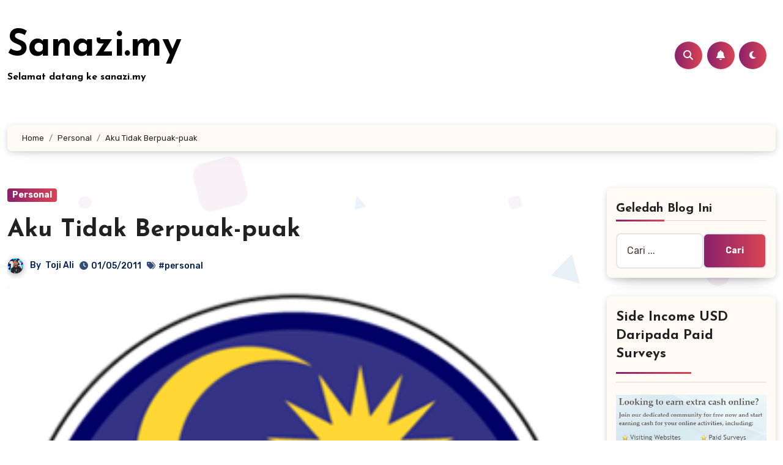

--- FILE ---
content_type: text/html; charset=UTF-8
request_url: https://sanazi.my/aku-tidak-berpuak-puak/
body_size: 24265
content:
<!-- =========================
  Page Breadcrumb   
============================== -->
<!DOCTYPE html>
<html lang="ms-MY">
<head>
<meta charset="UTF-8">
<meta name="viewport" content="width=device-width, initial-scale=1">
<link rel="profile" href="https://gmpg.org/xfn/11">
<title>Aku Tidak Berpuak-puak &#8211; Sanazi.my</title>
<meta name='robots' content='max-image-preview:large' />
	<style>img:is([sizes="auto" i], [sizes^="auto," i]) { contain-intrinsic-size: 3000px 1500px }</style>
	<link rel='dns-prefetch' href='//stats.wp.com' />
<link rel='dns-prefetch' href='//fonts.googleapis.com' />
<link rel="alternate" type="application/rss+xml" title="Suapan Sanazi.my &raquo;" href="https://sanazi.my/feed/" />
<link rel="alternate" type="application/rss+xml" title="Suapan Ulasan Sanazi.my &raquo;" href="https://sanazi.my/comments/feed/" />
<link rel="alternate" type="application/rss+xml" title="Suapan Ulasan Sanazi.my &raquo; Aku Tidak Berpuak-puak" href="https://sanazi.my/aku-tidak-berpuak-puak/feed/" />
<script type="text/javascript">
/* <![CDATA[ */
window._wpemojiSettings = {"baseUrl":"https:\/\/s.w.org\/images\/core\/emoji\/16.0.1\/72x72\/","ext":".png","svgUrl":"https:\/\/s.w.org\/images\/core\/emoji\/16.0.1\/svg\/","svgExt":".svg","source":{"concatemoji":"https:\/\/sanazi.my\/wp-includes\/js\/wp-emoji-release.min.js?ver=6.8.3"}};
/*! This file is auto-generated */
!function(s,n){var o,i,e;function c(e){try{var t={supportTests:e,timestamp:(new Date).valueOf()};sessionStorage.setItem(o,JSON.stringify(t))}catch(e){}}function p(e,t,n){e.clearRect(0,0,e.canvas.width,e.canvas.height),e.fillText(t,0,0);var t=new Uint32Array(e.getImageData(0,0,e.canvas.width,e.canvas.height).data),a=(e.clearRect(0,0,e.canvas.width,e.canvas.height),e.fillText(n,0,0),new Uint32Array(e.getImageData(0,0,e.canvas.width,e.canvas.height).data));return t.every(function(e,t){return e===a[t]})}function u(e,t){e.clearRect(0,0,e.canvas.width,e.canvas.height),e.fillText(t,0,0);for(var n=e.getImageData(16,16,1,1),a=0;a<n.data.length;a++)if(0!==n.data[a])return!1;return!0}function f(e,t,n,a){switch(t){case"flag":return n(e,"\ud83c\udff3\ufe0f\u200d\u26a7\ufe0f","\ud83c\udff3\ufe0f\u200b\u26a7\ufe0f")?!1:!n(e,"\ud83c\udde8\ud83c\uddf6","\ud83c\udde8\u200b\ud83c\uddf6")&&!n(e,"\ud83c\udff4\udb40\udc67\udb40\udc62\udb40\udc65\udb40\udc6e\udb40\udc67\udb40\udc7f","\ud83c\udff4\u200b\udb40\udc67\u200b\udb40\udc62\u200b\udb40\udc65\u200b\udb40\udc6e\u200b\udb40\udc67\u200b\udb40\udc7f");case"emoji":return!a(e,"\ud83e\udedf")}return!1}function g(e,t,n,a){var r="undefined"!=typeof WorkerGlobalScope&&self instanceof WorkerGlobalScope?new OffscreenCanvas(300,150):s.createElement("canvas"),o=r.getContext("2d",{willReadFrequently:!0}),i=(o.textBaseline="top",o.font="600 32px Arial",{});return e.forEach(function(e){i[e]=t(o,e,n,a)}),i}function t(e){var t=s.createElement("script");t.src=e,t.defer=!0,s.head.appendChild(t)}"undefined"!=typeof Promise&&(o="wpEmojiSettingsSupports",i=["flag","emoji"],n.supports={everything:!0,everythingExceptFlag:!0},e=new Promise(function(e){s.addEventListener("DOMContentLoaded",e,{once:!0})}),new Promise(function(t){var n=function(){try{var e=JSON.parse(sessionStorage.getItem(o));if("object"==typeof e&&"number"==typeof e.timestamp&&(new Date).valueOf()<e.timestamp+604800&&"object"==typeof e.supportTests)return e.supportTests}catch(e){}return null}();if(!n){if("undefined"!=typeof Worker&&"undefined"!=typeof OffscreenCanvas&&"undefined"!=typeof URL&&URL.createObjectURL&&"undefined"!=typeof Blob)try{var e="postMessage("+g.toString()+"("+[JSON.stringify(i),f.toString(),p.toString(),u.toString()].join(",")+"));",a=new Blob([e],{type:"text/javascript"}),r=new Worker(URL.createObjectURL(a),{name:"wpTestEmojiSupports"});return void(r.onmessage=function(e){c(n=e.data),r.terminate(),t(n)})}catch(e){}c(n=g(i,f,p,u))}t(n)}).then(function(e){for(var t in e)n.supports[t]=e[t],n.supports.everything=n.supports.everything&&n.supports[t],"flag"!==t&&(n.supports.everythingExceptFlag=n.supports.everythingExceptFlag&&n.supports[t]);n.supports.everythingExceptFlag=n.supports.everythingExceptFlag&&!n.supports.flag,n.DOMReady=!1,n.readyCallback=function(){n.DOMReady=!0}}).then(function(){return e}).then(function(){var e;n.supports.everything||(n.readyCallback(),(e=n.source||{}).concatemoji?t(e.concatemoji):e.wpemoji&&e.twemoji&&(t(e.twemoji),t(e.wpemoji)))}))}((window,document),window._wpemojiSettings);
/* ]]> */
</script>
<link rel='stylesheet' id='jetpack_related-posts-css' href='https://sanazi.my/wp-content/plugins/jetpack/modules/related-posts/related-posts.css?ver=20240116' type='text/css' media='all' />
<style id='wp-emoji-styles-inline-css' type='text/css'>

	img.wp-smiley, img.emoji {
		display: inline !important;
		border: none !important;
		box-shadow: none !important;
		height: 1em !important;
		width: 1em !important;
		margin: 0 0.07em !important;
		vertical-align: -0.1em !important;
		background: none !important;
		padding: 0 !important;
	}
</style>
<link rel='stylesheet' id='wp-block-library-css' href='https://sanazi.my/wp-includes/css/dist/block-library/style.min.css?ver=6.8.3' type='text/css' media='all' />
<style id='wp-block-library-theme-inline-css' type='text/css'>
.wp-block-audio :where(figcaption){color:#555;font-size:13px;text-align:center}.is-dark-theme .wp-block-audio :where(figcaption){color:#ffffffa6}.wp-block-audio{margin:0 0 1em}.wp-block-code{border:1px solid #ccc;border-radius:4px;font-family:Menlo,Consolas,monaco,monospace;padding:.8em 1em}.wp-block-embed :where(figcaption){color:#555;font-size:13px;text-align:center}.is-dark-theme .wp-block-embed :where(figcaption){color:#ffffffa6}.wp-block-embed{margin:0 0 1em}.blocks-gallery-caption{color:#555;font-size:13px;text-align:center}.is-dark-theme .blocks-gallery-caption{color:#ffffffa6}:root :where(.wp-block-image figcaption){color:#555;font-size:13px;text-align:center}.is-dark-theme :root :where(.wp-block-image figcaption){color:#ffffffa6}.wp-block-image{margin:0 0 1em}.wp-block-pullquote{border-bottom:4px solid;border-top:4px solid;color:currentColor;margin-bottom:1.75em}.wp-block-pullquote cite,.wp-block-pullquote footer,.wp-block-pullquote__citation{color:currentColor;font-size:.8125em;font-style:normal;text-transform:uppercase}.wp-block-quote{border-left:.25em solid;margin:0 0 1.75em;padding-left:1em}.wp-block-quote cite,.wp-block-quote footer{color:currentColor;font-size:.8125em;font-style:normal;position:relative}.wp-block-quote:where(.has-text-align-right){border-left:none;border-right:.25em solid;padding-left:0;padding-right:1em}.wp-block-quote:where(.has-text-align-center){border:none;padding-left:0}.wp-block-quote.is-large,.wp-block-quote.is-style-large,.wp-block-quote:where(.is-style-plain){border:none}.wp-block-search .wp-block-search__label{font-weight:700}.wp-block-search__button{border:1px solid #ccc;padding:.375em .625em}:where(.wp-block-group.has-background){padding:1.25em 2.375em}.wp-block-separator.has-css-opacity{opacity:.4}.wp-block-separator{border:none;border-bottom:2px solid;margin-left:auto;margin-right:auto}.wp-block-separator.has-alpha-channel-opacity{opacity:1}.wp-block-separator:not(.is-style-wide):not(.is-style-dots){width:100px}.wp-block-separator.has-background:not(.is-style-dots){border-bottom:none;height:1px}.wp-block-separator.has-background:not(.is-style-wide):not(.is-style-dots){height:2px}.wp-block-table{margin:0 0 1em}.wp-block-table td,.wp-block-table th{word-break:normal}.wp-block-table :where(figcaption){color:#555;font-size:13px;text-align:center}.is-dark-theme .wp-block-table :where(figcaption){color:#ffffffa6}.wp-block-video :where(figcaption){color:#555;font-size:13px;text-align:center}.is-dark-theme .wp-block-video :where(figcaption){color:#ffffffa6}.wp-block-video{margin:0 0 1em}:root :where(.wp-block-template-part.has-background){margin-bottom:0;margin-top:0;padding:1.25em 2.375em}
</style>
<style id='classic-theme-styles-inline-css' type='text/css'>
/*! This file is auto-generated */
.wp-block-button__link{color:#fff;background-color:#32373c;border-radius:9999px;box-shadow:none;text-decoration:none;padding:calc(.667em + 2px) calc(1.333em + 2px);font-size:1.125em}.wp-block-file__button{background:#32373c;color:#fff;text-decoration:none}
</style>
<link rel='stylesheet' id='mediaelement-css' href='https://sanazi.my/wp-includes/js/mediaelement/mediaelementplayer-legacy.min.css?ver=4.2.17' type='text/css' media='all' />
<link rel='stylesheet' id='wp-mediaelement-css' href='https://sanazi.my/wp-includes/js/mediaelement/wp-mediaelement.min.css?ver=6.8.3' type='text/css' media='all' />
<style id='jetpack-sharing-buttons-style-inline-css' type='text/css'>
.jetpack-sharing-buttons__services-list{display:flex;flex-direction:row;flex-wrap:wrap;gap:0;list-style-type:none;margin:5px;padding:0}.jetpack-sharing-buttons__services-list.has-small-icon-size{font-size:12px}.jetpack-sharing-buttons__services-list.has-normal-icon-size{font-size:16px}.jetpack-sharing-buttons__services-list.has-large-icon-size{font-size:24px}.jetpack-sharing-buttons__services-list.has-huge-icon-size{font-size:36px}@media print{.jetpack-sharing-buttons__services-list{display:none!important}}.editor-styles-wrapper .wp-block-jetpack-sharing-buttons{gap:0;padding-inline-start:0}ul.jetpack-sharing-buttons__services-list.has-background{padding:1.25em 2.375em}
</style>
<style id='global-styles-inline-css' type='text/css'>
:root{--wp--preset--aspect-ratio--square: 1;--wp--preset--aspect-ratio--4-3: 4/3;--wp--preset--aspect-ratio--3-4: 3/4;--wp--preset--aspect-ratio--3-2: 3/2;--wp--preset--aspect-ratio--2-3: 2/3;--wp--preset--aspect-ratio--16-9: 16/9;--wp--preset--aspect-ratio--9-16: 9/16;--wp--preset--color--black: #000000;--wp--preset--color--cyan-bluish-gray: #abb8c3;--wp--preset--color--white: #ffffff;--wp--preset--color--pale-pink: #f78da7;--wp--preset--color--vivid-red: #cf2e2e;--wp--preset--color--luminous-vivid-orange: #ff6900;--wp--preset--color--luminous-vivid-amber: #fcb900;--wp--preset--color--light-green-cyan: #7bdcb5;--wp--preset--color--vivid-green-cyan: #00d084;--wp--preset--color--pale-cyan-blue: #8ed1fc;--wp--preset--color--vivid-cyan-blue: #0693e3;--wp--preset--color--vivid-purple: #9b51e0;--wp--preset--gradient--vivid-cyan-blue-to-vivid-purple: linear-gradient(135deg,rgba(6,147,227,1) 0%,rgb(155,81,224) 100%);--wp--preset--gradient--light-green-cyan-to-vivid-green-cyan: linear-gradient(135deg,rgb(122,220,180) 0%,rgb(0,208,130) 100%);--wp--preset--gradient--luminous-vivid-amber-to-luminous-vivid-orange: linear-gradient(135deg,rgba(252,185,0,1) 0%,rgba(255,105,0,1) 100%);--wp--preset--gradient--luminous-vivid-orange-to-vivid-red: linear-gradient(135deg,rgba(255,105,0,1) 0%,rgb(207,46,46) 100%);--wp--preset--gradient--very-light-gray-to-cyan-bluish-gray: linear-gradient(135deg,rgb(238,238,238) 0%,rgb(169,184,195) 100%);--wp--preset--gradient--cool-to-warm-spectrum: linear-gradient(135deg,rgb(74,234,220) 0%,rgb(151,120,209) 20%,rgb(207,42,186) 40%,rgb(238,44,130) 60%,rgb(251,105,98) 80%,rgb(254,248,76) 100%);--wp--preset--gradient--blush-light-purple: linear-gradient(135deg,rgb(255,206,236) 0%,rgb(152,150,240) 100%);--wp--preset--gradient--blush-bordeaux: linear-gradient(135deg,rgb(254,205,165) 0%,rgb(254,45,45) 50%,rgb(107,0,62) 100%);--wp--preset--gradient--luminous-dusk: linear-gradient(135deg,rgb(255,203,112) 0%,rgb(199,81,192) 50%,rgb(65,88,208) 100%);--wp--preset--gradient--pale-ocean: linear-gradient(135deg,rgb(255,245,203) 0%,rgb(182,227,212) 50%,rgb(51,167,181) 100%);--wp--preset--gradient--electric-grass: linear-gradient(135deg,rgb(202,248,128) 0%,rgb(113,206,126) 100%);--wp--preset--gradient--midnight: linear-gradient(135deg,rgb(2,3,129) 0%,rgb(40,116,252) 100%);--wp--preset--font-size--small: 13px;--wp--preset--font-size--medium: 20px;--wp--preset--font-size--large: 36px;--wp--preset--font-size--x-large: 42px;--wp--preset--spacing--20: 0.44rem;--wp--preset--spacing--30: 0.67rem;--wp--preset--spacing--40: 1rem;--wp--preset--spacing--50: 1.5rem;--wp--preset--spacing--60: 2.25rem;--wp--preset--spacing--70: 3.38rem;--wp--preset--spacing--80: 5.06rem;--wp--preset--shadow--natural: 6px 6px 9px rgba(0, 0, 0, 0.2);--wp--preset--shadow--deep: 12px 12px 50px rgba(0, 0, 0, 0.4);--wp--preset--shadow--sharp: 6px 6px 0px rgba(0, 0, 0, 0.2);--wp--preset--shadow--outlined: 6px 6px 0px -3px rgba(255, 255, 255, 1), 6px 6px rgba(0, 0, 0, 1);--wp--preset--shadow--crisp: 6px 6px 0px rgba(0, 0, 0, 1);}:where(.is-layout-flex){gap: 0.5em;}:where(.is-layout-grid){gap: 0.5em;}body .is-layout-flex{display: flex;}.is-layout-flex{flex-wrap: wrap;align-items: center;}.is-layout-flex > :is(*, div){margin: 0;}body .is-layout-grid{display: grid;}.is-layout-grid > :is(*, div){margin: 0;}:where(.wp-block-columns.is-layout-flex){gap: 2em;}:where(.wp-block-columns.is-layout-grid){gap: 2em;}:where(.wp-block-post-template.is-layout-flex){gap: 1.25em;}:where(.wp-block-post-template.is-layout-grid){gap: 1.25em;}.has-black-color{color: var(--wp--preset--color--black) !important;}.has-cyan-bluish-gray-color{color: var(--wp--preset--color--cyan-bluish-gray) !important;}.has-white-color{color: var(--wp--preset--color--white) !important;}.has-pale-pink-color{color: var(--wp--preset--color--pale-pink) !important;}.has-vivid-red-color{color: var(--wp--preset--color--vivid-red) !important;}.has-luminous-vivid-orange-color{color: var(--wp--preset--color--luminous-vivid-orange) !important;}.has-luminous-vivid-amber-color{color: var(--wp--preset--color--luminous-vivid-amber) !important;}.has-light-green-cyan-color{color: var(--wp--preset--color--light-green-cyan) !important;}.has-vivid-green-cyan-color{color: var(--wp--preset--color--vivid-green-cyan) !important;}.has-pale-cyan-blue-color{color: var(--wp--preset--color--pale-cyan-blue) !important;}.has-vivid-cyan-blue-color{color: var(--wp--preset--color--vivid-cyan-blue) !important;}.has-vivid-purple-color{color: var(--wp--preset--color--vivid-purple) !important;}.has-black-background-color{background-color: var(--wp--preset--color--black) !important;}.has-cyan-bluish-gray-background-color{background-color: var(--wp--preset--color--cyan-bluish-gray) !important;}.has-white-background-color{background-color: var(--wp--preset--color--white) !important;}.has-pale-pink-background-color{background-color: var(--wp--preset--color--pale-pink) !important;}.has-vivid-red-background-color{background-color: var(--wp--preset--color--vivid-red) !important;}.has-luminous-vivid-orange-background-color{background-color: var(--wp--preset--color--luminous-vivid-orange) !important;}.has-luminous-vivid-amber-background-color{background-color: var(--wp--preset--color--luminous-vivid-amber) !important;}.has-light-green-cyan-background-color{background-color: var(--wp--preset--color--light-green-cyan) !important;}.has-vivid-green-cyan-background-color{background-color: var(--wp--preset--color--vivid-green-cyan) !important;}.has-pale-cyan-blue-background-color{background-color: var(--wp--preset--color--pale-cyan-blue) !important;}.has-vivid-cyan-blue-background-color{background-color: var(--wp--preset--color--vivid-cyan-blue) !important;}.has-vivid-purple-background-color{background-color: var(--wp--preset--color--vivid-purple) !important;}.has-black-border-color{border-color: var(--wp--preset--color--black) !important;}.has-cyan-bluish-gray-border-color{border-color: var(--wp--preset--color--cyan-bluish-gray) !important;}.has-white-border-color{border-color: var(--wp--preset--color--white) !important;}.has-pale-pink-border-color{border-color: var(--wp--preset--color--pale-pink) !important;}.has-vivid-red-border-color{border-color: var(--wp--preset--color--vivid-red) !important;}.has-luminous-vivid-orange-border-color{border-color: var(--wp--preset--color--luminous-vivid-orange) !important;}.has-luminous-vivid-amber-border-color{border-color: var(--wp--preset--color--luminous-vivid-amber) !important;}.has-light-green-cyan-border-color{border-color: var(--wp--preset--color--light-green-cyan) !important;}.has-vivid-green-cyan-border-color{border-color: var(--wp--preset--color--vivid-green-cyan) !important;}.has-pale-cyan-blue-border-color{border-color: var(--wp--preset--color--pale-cyan-blue) !important;}.has-vivid-cyan-blue-border-color{border-color: var(--wp--preset--color--vivid-cyan-blue) !important;}.has-vivid-purple-border-color{border-color: var(--wp--preset--color--vivid-purple) !important;}.has-vivid-cyan-blue-to-vivid-purple-gradient-background{background: var(--wp--preset--gradient--vivid-cyan-blue-to-vivid-purple) !important;}.has-light-green-cyan-to-vivid-green-cyan-gradient-background{background: var(--wp--preset--gradient--light-green-cyan-to-vivid-green-cyan) !important;}.has-luminous-vivid-amber-to-luminous-vivid-orange-gradient-background{background: var(--wp--preset--gradient--luminous-vivid-amber-to-luminous-vivid-orange) !important;}.has-luminous-vivid-orange-to-vivid-red-gradient-background{background: var(--wp--preset--gradient--luminous-vivid-orange-to-vivid-red) !important;}.has-very-light-gray-to-cyan-bluish-gray-gradient-background{background: var(--wp--preset--gradient--very-light-gray-to-cyan-bluish-gray) !important;}.has-cool-to-warm-spectrum-gradient-background{background: var(--wp--preset--gradient--cool-to-warm-spectrum) !important;}.has-blush-light-purple-gradient-background{background: var(--wp--preset--gradient--blush-light-purple) !important;}.has-blush-bordeaux-gradient-background{background: var(--wp--preset--gradient--blush-bordeaux) !important;}.has-luminous-dusk-gradient-background{background: var(--wp--preset--gradient--luminous-dusk) !important;}.has-pale-ocean-gradient-background{background: var(--wp--preset--gradient--pale-ocean) !important;}.has-electric-grass-gradient-background{background: var(--wp--preset--gradient--electric-grass) !important;}.has-midnight-gradient-background{background: var(--wp--preset--gradient--midnight) !important;}.has-small-font-size{font-size: var(--wp--preset--font-size--small) !important;}.has-medium-font-size{font-size: var(--wp--preset--font-size--medium) !important;}.has-large-font-size{font-size: var(--wp--preset--font-size--large) !important;}.has-x-large-font-size{font-size: var(--wp--preset--font-size--x-large) !important;}
:where(.wp-block-post-template.is-layout-flex){gap: 1.25em;}:where(.wp-block-post-template.is-layout-grid){gap: 1.25em;}
:where(.wp-block-columns.is-layout-flex){gap: 2em;}:where(.wp-block-columns.is-layout-grid){gap: 2em;}
:root :where(.wp-block-pullquote){font-size: 1.5em;line-height: 1.6;}
</style>
<link rel='stylesheet' id='blogus-fonts-css' href='//fonts.googleapis.com/css?family=Rubik%3A400%2C500%2C700%7CJosefin+Sans%3A400%2C500%2C700%26display%3Dswap&#038;subset=latin%2Clatin-ext' type='text/css' media='all' />
<link rel='stylesheet' id='blogus-google-fonts-css' href='//fonts.googleapis.com/css?family=ABeeZee%7CAbel%7CAbril+Fatface%7CAclonica%7CAcme%7CActor%7CAdamina%7CAdvent+Pro%7CAguafina+Script%7CAkronim%7CAladin%7CAldrich%7CAlef%7CAlegreya%7CAlegreya+SC%7CAlegreya+Sans%7CAlegreya+Sans+SC%7CAlex+Brush%7CAlfa+Slab+One%7CAlice%7CAlike%7CAlike+Angular%7CAllan%7CAllerta%7CAllerta+Stencil%7CAllura%7CAlmendra%7CAlmendra+Display%7CAlmendra+SC%7CAmarante%7CAmaranth%7CAmatic+SC%7CAmatica+SC%7CAmethysta%7CAmiko%7CAmiri%7CAmita%7CAnaheim%7CAndada%7CAndika%7CAngkor%7CAnnie+Use+Your+Telescope%7CAnonymous+Pro%7CAntic%7CAntic+Didone%7CAntic+Slab%7CAnton%7CArapey%7CArbutus%7CArbutus+Slab%7CArchitects+Daughter%7CArchivo+Black%7CArchivo+Narrow%7CAref+Ruqaa%7CArima+Madurai%7CArimo%7CArizonia%7CArmata%7CArtifika%7CArvo%7CArya%7CAsap%7CAsar%7CAsset%7CAssistant%7CAstloch%7CAsul%7CAthiti%7CAtma%7CAtomic+Age%7CAubrey%7CAudiowide%7CAutour+One%7CAverage%7CAverage+Sans%7CAveria+Gruesa+Libre%7CAveria+Libre%7CAveria+Sans+Libre%7CAveria+Serif+Libre%7CBad+Script%7CBaloo%7CBaloo+Bhai%7CBaloo+Da%7CBaloo+Thambi%7CBalthazar%7CBangers%7CBasic%7CBattambang%7CBaumans%7CBayon%7CBelgrano%7CBelleza%7CBenchNine%7CBentham%7CBerkshire+Swash%7CBevan%7CBigelow+Rules%7CBigshot+One%7CBilbo%7CBilbo+Swash+Caps%7CBioRhyme%7CBioRhyme+Expanded%7CBiryani%7CBitter%7CBlack+Ops+One%7CBokor%7CBonbon%7CBoogaloo%7CBowlby+One%7CBowlby+One+SC%7CBrawler%7CBree+Serif%7CBubblegum+Sans%7CBubbler+One%7CBuda%7CBuenard%7CBungee%7CBungee+Hairline%7CBungee+Inline%7CBungee+Outline%7CBungee+Shade%7CButcherman%7CButterfly+Kids%7CCabin%7CCabin+Condensed%7CCabin+Sketch%7CCaesar+Dressing%7CCagliostro%7CCairo%7CCalligraffitti%7CCambay%7CCambo%7CCandal%7CCantarell%7CCantata+One%7CCantora+One%7CCapriola%7CCardo%7CCarme%7CCarrois+Gothic%7CCarrois+Gothic+SC%7CCarter+One%7CCatamaran%7CCaudex%7CCaveat%7CCaveat+Brush%7CCedarville+Cursive%7CCeviche+One%7CChanga%7CChanga+One%7CChango%7CChathura%7CChau+Philomene+One%7CChela+One%7CChelsea+Market%7CChenla%7CCherry+Cream+Soda%7CCherry+Swash%7CChewy%7CChicle%7CChivo%7CChonburi%7CCinzel%7CCinzel+Decorative%7CClicker+Script%7CCoda%7CCoda+Caption%7CCodystar%7CCoiny%7CCombo%7CComfortaa%7CComing+Soon%7CConcert+One%7CCondiment%7CContent%7CContrail+One%7CConvergence%7CCookie%7CCopse%7CCorben%7CCormorant%7CCormorant+Garamond%7CCormorant+Infant%7CCormorant+SC%7CCormorant+Unicase%7CCormorant+Upright%7CCourgette%7CCousine%7CCoustard%7CCovered+By+Your+Grace%7CCrafty+Girls%7CCreepster%7CCrete+Round%7CCrimson+Text%7CCroissant+One%7CCrushed%7CCuprum%7CCutive%7CCutive+Mono%7CDamion%7CDancing+Script%7CDangrek%7CDavid+Libre%7CDawning+of+a+New+Day%7CDays+One%7CDekko%7CDelius%7CDelius+Swash+Caps%7CDelius+Unicase%7CDella+Respira%7CDenk+One%7CDevonshire%7CDhurjati%7CDidact+Gothic%7CDiplomata%7CDiplomata+SC%7CDomine%7CDonegal+One%7CDoppio+One%7CDorsa%7CDosis%7CDr+Sugiyama%7CDroid+Sans%7CDroid+Sans+Mono%7CDroid+Serif%7CDuru+Sans%7CDynalight%7CEB+Garamond%7CEagle+Lake%7CEater%7CEconomica%7CEczar%7CEk+Mukta%7CEl+Messiri%7CElectrolize%7CElsie%7CElsie+Swash+Caps%7CEmblema+One%7CEmilys+Candy%7CEngagement%7CEnglebert%7CEnriqueta%7CErica+One%7CEsteban%7CEuphoria+Script%7CEwert%7CExo%7CExo+2%7CExpletus+Sans%7CFanwood+Text%7CFarsan%7CFascinate%7CFascinate+Inline%7CFaster+One%7CFasthand%7CFauna+One%7CFederant%7CFedero%7CFelipa%7CFenix%7CFinger+Paint%7CFira+Mono%7CFira+Sans%7CFjalla+One%7CFjord+One%7CFlamenco%7CFlavors%7CFondamento%7CFontdiner+Swanky%7CForum%7CFrancois+One%7CFrank+Ruhl+Libre%7CFreckle+Face%7CFredericka+the+Great%7CFredoka+One%7CFreehand%7CFresca%7CFrijole%7CFruktur%7CFugaz+One%7CGFS+Didot%7CGFS+Neohellenic%7CGabriela%7CGafata%7CGalada%7CGaldeano%7CGalindo%7CGentium+Basic%7CGentium+Book+Basic%7CGeo%7CGeostar%7CGeostar+Fill%7CGermania+One%7CGidugu%7CGilda+Display%7CGive+You+Glory%7CGlass+Antiqua%7CGlegoo%7CGloria+Hallelujah%7CGoblin+One%7CGochi+Hand%7CGorditas%7CGoudy+Bookletter+1911%7CGraduate%7CGrand+Hotel%7CGravitas+One%7CGreat+Vibes%7CGriffy%7CGruppo%7CGudea%7CGurajada%7CHabibi%7CHalant%7CHammersmith+One%7CHanalei%7CHanalei+Fill%7CHandlee%7CHanuman%7CHappy+Monkey%7CHarmattan%7CHeadland+One%7CHeebo%7CHenny+Penny%7CHerr+Von+Muellerhoff%7CHind%7CHind+Guntur%7CHind+Madurai%7CHind+Siliguri%7CHind+Vadodara%7CHoltwood+One+SC%7CHomemade+Apple%7CHomenaje%7CIM+Fell+DW+Pica%7CIM+Fell+DW+Pica+SC%7CIM+Fell+Double+Pica%7CIM+Fell+Double+Pica+SC%7CIM+Fell+English%7CIM+Fell+English+SC%7CIM+Fell+French+Canon%7CIM+Fell+French+Canon+SC%7CIM+Fell+Great+Primer%7CIM+Fell+Great+Primer+SC%7CIceberg%7CIceland%7CImprima%7CInconsolata%7CInder%7CIndie+Flower%7CInika%7CInknut+Antiqua%7CIrish+Grover%7CIstok+Web%7CItaliana%7CItalianno%7CItim%7CJacques+Francois%7CJacques+Francois+Shadow%7CJaldi%7CJim+Nightshade%7CJockey+One%7CJolly+Lodger%7CJomhuria%7CJosefin+Sans%7CJosefin+Slab%7CJoti+One%7CJudson%7CJulee%7CJulius+Sans+One%7CJunge%7CJura%7CJust+Another+Hand%7CJust+Me+Again+Down+Here%7CKadwa%7CKalam%7CKameron%7CKanit%7CKantumruy%7CKarla%7CKarma%7CKatibeh%7CKaushan+Script%7CKavivanar%7CKavoon%7CKdam+Thmor%7CKeania+One%7CKelly+Slab%7CKenia%7CKhand%7CKhmer%7CKhula%7CKite+One%7CKnewave%7CKotta+One%7CKoulen%7CKranky%7CKreon%7CKristi%7CKrona+One%7CKumar+One%7CKumar+One+Outline%7CKurale%7CLa+Belle+Aurore%7CLaila%7CLakki+Reddy%7CLalezar%7CLancelot%7CLateef%7CLato%7CLeague+Script%7CLeckerli+One%7CLedger%7CLekton%7CLemon%7CLemonada%7CLibre+Baskerville%7CLibre+Franklin%7CLife+Savers%7CLilita+One%7CLily+Script+One%7CLimelight%7CLinden+Hill%7CLobster%7CLobster+Two%7CLondrina+Outline%7CLondrina+Shadow%7CLondrina+Sketch%7CLondrina+Solid%7CLora%7CLove+Ya+Like+A+Sister%7CLoved+by+the+King%7CLovers+Quarrel%7CLuckiest+Guy%7CLusitana%7CLustria%7CMacondo%7CMacondo+Swash+Caps%7CMada%7CMagra%7CMaiden+Orange%7CMaitree%7CMako%7CMallanna%7CMandali%7CMarcellus%7CMarcellus+SC%7CMarck+Script%7CMargarine%7CMarko+One%7CMarmelad%7CMartel%7CMartel+Sans%7CMarvel%7CMate%7CMate+SC%7CMaven+Pro%7CMcLaren%7CMeddon%7CMedievalSharp%7CMedula+One%7CMeera+Inimai%7CMegrim%7CMeie+Script%7CMerienda%7CMerienda+One%7CMerriweather%7CMerriweather+Sans%7CMetal%7CMetal+Mania%7CMetamorphous%7CMetrophobic%7CMichroma%7CMilonga%7CMiltonian%7CMiltonian+Tattoo%7CMiniver%7CMiriam+Libre%7CMirza%7CMiss+Fajardose%7CMitr%7CModak%7CModern+Antiqua%7CMogra%7CMolengo%7CMolle%7CMonda%7CMonofett%7CMonoton%7CMonsieur+La+Doulaise%7CMontaga%7CMontez%7CMontserrat%7CMontserrat+Alternates%7CMontserrat+Subrayada%7CMoul%7CMoulpali%7CMountains+of+Christmas%7CMouse+Memoirs%7CMr+Bedfort%7CMr+Dafoe%7CMr+De+Haviland%7CMrs+Saint+Delafield%7CMrs+Sheppards%7CMukta+Vaani%7CMuli%7CMystery+Quest%7CNTR%7CNeucha%7CNeuton%7CNew+Rocker%7CNews+Cycle%7CNiconne%7CNixie+One%7CNobile%7CNokora%7CNorican%7CNosifer%7CNothing+You+Could+Do%7CNoticia+Text%7CNoto+Sans%7CNoto+Serif%7CNova+Cut%7CNova+Flat%7CNova+Mono%7CNova+Oval%7CNova+Round%7CNova+Script%7CNova+Slim%7CNova+Square%7CNumans%7CNunito%7COdor+Mean+Chey%7COffside%7COld+Standard+TT%7COldenburg%7COleo+Script%7COleo+Script+Swash+Caps%7COpen+Sans%7COpen+Sans+Condensed%7COranienbaum%7COrbitron%7COregano%7COrienta%7COriginal+Surfer%7COswald%7COver+the+Rainbow%7COverlock%7COverlock+SC%7COvo%7COxygen%7COxygen+Mono%7CPT+Mono%7CPT+Sans%7CPT+Sans+Caption%7CPT+Sans+Narrow%7CPT+Serif%7CPT+Serif+Caption%7CPacifico%7CPalanquin%7CPalanquin+Dark%7CPaprika%7CParisienne%7CPassero+One%7CPassion+One%7CPathway+Gothic+One%7CPatrick+Hand%7CPatrick+Hand+SC%7CPattaya%7CPatua+One%7CPavanam%7CPaytone+One%7CPeddana%7CPeralta%7CPermanent+Marker%7CPetit+Formal+Script%7CPetrona%7CPhilosopher%7CPiedra%7CPinyon+Script%7CPirata+One%7CPlaster%7CPlay%7CPlayball%7CPlayfair+Display%7CPlayfair+Display+SC%7CPodkova%7CPoiret+One%7CPoller+One%7CPoly%7CPompiere%7CPontano+Sans%7CPoppins%7CPort+Lligat+Sans%7CPort+Lligat+Slab%7CPragati+Narrow%7CPrata%7CPreahvihear%7CPress+Start+2P%7CPridi%7CPrincess+Sofia%7CProciono%7CPrompt%7CProsto+One%7CProza+Libre%7CPuritan%7CPurple+Purse%7CQuando%7CQuantico%7CQuattrocento%7CQuattrocento+Sans%7CQuestrial%7CQuicksand%7CQuintessential%7CQwigley%7CRacing+Sans+One%7CRadley%7CRajdhani%7CRakkas%7CRaleway%7CRaleway+Dots%7CRamabhadra%7CRamaraja%7CRambla%7CRammetto+One%7CRanchers%7CRancho%7CRanga%7CRasa%7CRationale%7CRavi+Prakash%7CRedressed%7CReem+Kufi%7CReenie+Beanie%7CRevalia%7CRhodium+Libre%7CRibeye%7CRibeye+Marrow%7CRighteous%7CRisque%7CRoboto%7CRoboto+Condensed%7CRoboto+Mono%7CRoboto+Slab%7CRochester%7CRock+Salt%7CRokkitt%7CRomanesco%7CRopa+Sans%7CRosario%7CRosarivo%7CRouge+Script%7CRozha+One%7CRubik%7CRubik+Mono+One%7CRubik+One%7CRuda%7CRufina%7CRuge+Boogie%7CRuluko%7CRum+Raisin%7CRuslan+Display%7CRusso+One%7CRuthie%7CRye%7CSacramento%7CSahitya%7CSail%7CSalsa%7CSanchez%7CSancreek%7CSansita+One%7CSarala%7CSarina%7CSarpanch%7CSatisfy%7CScada%7CScheherazade%7CSchoolbell%7CScope+One%7CSeaweed+Script%7CSecular+One%7CSevillana%7CSeymour+One%7CShadows+Into+Light%7CShadows+Into+Light+Two%7CShanti%7CShare%7CShare+Tech%7CShare+Tech+Mono%7CShojumaru%7CShort+Stack%7CShrikhand%7CSiemreap%7CSigmar+One%7CSignika%7CSignika+Negative%7CSimonetta%7CSintony%7CSirin+Stencil%7CSix+Caps%7CSkranji%7CSlabo+13px%7CSlabo+27px%7CSlackey%7CSmokum%7CSmythe%7CSniglet%7CSnippet%7CSnowburst+One%7CSofadi+One%7CSofia%7CSonsie+One%7CSorts+Mill+Goudy%7CSource+Code+Pro%7CSource+Sans+Pro%7CSource+Serif+Pro%7CSpace+Mono%7CSpecial+Elite%7CSpicy+Rice%7CSpinnaker%7CSpirax%7CSquada+One%7CSree+Krushnadevaraya%7CSriracha%7CStalemate%7CStalinist+One%7CStardos+Stencil%7CStint+Ultra+Condensed%7CStint+Ultra+Expanded%7CStoke%7CStrait%7CSue+Ellen+Francisco%7CSuez+One%7CSumana%7CSunshiney%7CSupermercado+One%7CSura%7CSuranna%7CSuravaram%7CSuwannaphum%7CSwanky+and+Moo+Moo%7CSyncopate%7CTangerine%7CTaprom%7CTauri%7CTaviraj%7CTeko%7CTelex%7CTenali+Ramakrishna%7CTenor+Sans%7CText+Me+One%7CThe+Girl+Next+Door%7CTienne%7CTillana%7CTimmana%7CTinos%7CTitan+One%7CTitillium+Web%7CTrade+Winds%7CTrirong%7CTrocchi%7CTrochut%7CTrykker%7CTulpen+One%7CUbuntu%7CUbuntu+Condensed%7CUbuntu+Mono%7CUltra%7CUncial+Antiqua%7CUnderdog%7CUnica+One%7CUnifrakturCook%7CUnifrakturMaguntia%7CUnkempt%7CUnlock%7CUnna%7CVT323%7CVampiro+One%7CVarela%7CVarela+Round%7CVast+Shadow%7CVesper+Libre%7CVibur%7CVidaloka%7CViga%7CVoces%7CVolkhov%7CVollkorn%7CVoltaire%7CWaiting+for+the+Sunrise%7CWallpoet%7CWalter+Turncoat%7CWarnes%7CWellfleet%7CWendy+One%7CWire+One%7CWork+Sans%7CYanone+Kaffeesatz%7CYantramanav%7CYatra+One%7CYellowtail%7CYeseva+One%7CYesteryear%7CYrsa%7CZeyada&#038;subset=latin%2Clatin-ext' type='text/css' media='all' />
<link rel='stylesheet' id='bootstrap-css' href='https://sanazi.my/wp-content/themes/blogus/css/bootstrap.css?ver=6.8.3' type='text/css' media='all' />
<link rel='stylesheet' id='blogus-style-css' href='https://sanazi.my/wp-content/themes/blogier/style.css?ver=6.8.3' type='text/css' media='all' />
<link rel='stylesheet' id='all-css-css' href='https://sanazi.my/wp-content/themes/blogus/css/all.css?ver=6.8.3' type='text/css' media='all' />
<link rel='stylesheet' id='dark-css' href='https://sanazi.my/wp-content/themes/blogus/css/colors/dark.css?ver=6.8.3' type='text/css' media='all' />
<link rel='stylesheet' id='swiper-bundle-css-css' href='https://sanazi.my/wp-content/themes/blogus/css/swiper-bundle.css?ver=6.8.3' type='text/css' media='all' />
<link rel='stylesheet' id='smartmenus-css' href='https://sanazi.my/wp-content/themes/blogus/css/jquery.smartmenus.bootstrap.css?ver=6.8.3' type='text/css' media='all' />
<link rel='stylesheet' id='animate-css' href='https://sanazi.my/wp-content/themes/blogus/css/animate.css?ver=6.8.3' type='text/css' media='all' />
<link rel='stylesheet' id='blogus-custom-css-css' href='https://sanazi.my/wp-content/themes/blogus/inc/ansar/customize/css/customizer.css?ver=1.0' type='text/css' media='all' />
<style id='akismet-widget-style-inline-css' type='text/css'>

			.a-stats {
				--akismet-color-mid-green: #357b49;
				--akismet-color-white: #fff;
				--akismet-color-light-grey: #f6f7f7;

				max-width: 350px;
				width: auto;
			}

			.a-stats * {
				all: unset;
				box-sizing: border-box;
			}

			.a-stats strong {
				font-weight: 600;
			}

			.a-stats a.a-stats__link,
			.a-stats a.a-stats__link:visited,
			.a-stats a.a-stats__link:active {
				background: var(--akismet-color-mid-green);
				border: none;
				box-shadow: none;
				border-radius: 8px;
				color: var(--akismet-color-white);
				cursor: pointer;
				display: block;
				font-family: -apple-system, BlinkMacSystemFont, 'Segoe UI', 'Roboto', 'Oxygen-Sans', 'Ubuntu', 'Cantarell', 'Helvetica Neue', sans-serif;
				font-weight: 500;
				padding: 12px;
				text-align: center;
				text-decoration: none;
				transition: all 0.2s ease;
			}

			/* Extra specificity to deal with TwentyTwentyOne focus style */
			.widget .a-stats a.a-stats__link:focus {
				background: var(--akismet-color-mid-green);
				color: var(--akismet-color-white);
				text-decoration: none;
			}

			.a-stats a.a-stats__link:hover {
				filter: brightness(110%);
				box-shadow: 0 4px 12px rgba(0, 0, 0, 0.06), 0 0 2px rgba(0, 0, 0, 0.16);
			}

			.a-stats .count {
				color: var(--akismet-color-white);
				display: block;
				font-size: 1.5em;
				line-height: 1.4;
				padding: 0 13px;
				white-space: nowrap;
			}
		
</style>
<style id='jetpack_facebook_likebox-inline-css' type='text/css'>
.widget_facebook_likebox {
	overflow: hidden;
}

</style>
<link rel='stylesheet' id='jetpack-subscriptions-css' href='https://sanazi.my/wp-content/plugins/jetpack/modules/subscriptions/subscriptions.css?ver=14.7' type='text/css' media='all' />
<link rel='stylesheet' id='__EPYT__style-css' href='https://sanazi.my/wp-content/plugins/youtube-embed-plus/styles/ytprefs.min.css?ver=14.2.3' type='text/css' media='all' />
<style id='__EPYT__style-inline-css' type='text/css'>

                .epyt-gallery-thumb {
                        width: 33.333%;
                }
                
</style>
<link rel='stylesheet' id='blogus-style-parent-css' href='https://sanazi.my/wp-content/themes/blogus/style.css?ver=6.8.3' type='text/css' media='all' />
<link rel='stylesheet' id='blogier-style-css' href='https://sanazi.my/wp-content/themes/blogier/style.css?ver=1.0' type='text/css' media='all' />
<link rel='stylesheet' id='blogier-default-css-css' href='https://sanazi.my/wp-content/themes/blogier/css/colors/default.css?ver=6.8.3' type='text/css' media='all' />
<link rel='stylesheet' id='blogier-dark-css' href='https://sanazi.my/wp-content/themes/blogier/css/colors/dark.css?ver=6.8.3' type='text/css' media='all' />
<link rel='stylesheet' id='sharedaddy-css' href='https://sanazi.my/wp-content/plugins/jetpack/modules/sharedaddy/sharing.css?ver=14.7' type='text/css' media='all' />
<link rel='stylesheet' id='social-logos-css' href='https://sanazi.my/wp-content/plugins/jetpack/_inc/social-logos/social-logos.min.css?ver=14.7' type='text/css' media='all' />
<script type="text/javascript" id="jetpack_related-posts-js-extra">
/* <![CDATA[ */
var related_posts_js_options = {"post_heading":"h4"};
/* ]]> */
</script>
<script type="text/javascript" src="https://sanazi.my/wp-content/plugins/jetpack/_inc/build/related-posts/related-posts.min.js?ver=20240116" id="jetpack_related-posts-js"></script>
<script type="text/javascript" src="https://sanazi.my/wp-includes/js/jquery/jquery.min.js?ver=3.7.1" id="jquery-core-js"></script>
<script type="text/javascript" src="https://sanazi.my/wp-includes/js/jquery/jquery-migrate.min.js?ver=3.4.1" id="jquery-migrate-js"></script>
<script type="text/javascript" src="https://sanazi.my/wp-content/themes/blogus/js/navigation.js?ver=6.8.3" id="blogus-navigation-js"></script>
<script type="text/javascript" src="https://sanazi.my/wp-content/themes/blogus/js/bootstrap.js?ver=6.8.3" id="blogus_bootstrap_script-js"></script>
<script type="text/javascript" src="https://sanazi.my/wp-content/themes/blogus/js/swiper-bundle.js?ver=6.8.3" id="swiper-bundle-js"></script>
<script type="text/javascript" src="https://sanazi.my/wp-content/themes/blogus/js/main.js?ver=6.8.3" id="blogus_main-js-js"></script>
<script type="text/javascript" src="https://sanazi.my/wp-content/themes/blogus/js/sticksy.min.js?ver=6.8.3" id="sticksy-js-js"></script>
<script type="text/javascript" src="https://sanazi.my/wp-content/themes/blogus/js/jquery.smartmenus.js?ver=6.8.3" id="smartmenus-js-js"></script>
<script type="text/javascript" src="https://sanazi.my/wp-content/themes/blogus/js/jquery.smartmenus.bootstrap.js?ver=6.8.3" id="bootstrap-smartmenus-js-js"></script>
<script type="text/javascript" src="https://sanazi.my/wp-content/themes/blogus/js/jquery.cookie.min.js?ver=6.8.3" id="jquery-cookie-js"></script>
<script type="text/javascript" id="__ytprefs__-js-extra">
/* <![CDATA[ */
var _EPYT_ = {"ajaxurl":"https:\/\/sanazi.my\/wp-admin\/admin-ajax.php","security":"3006a04e56","gallery_scrolloffset":"20","eppathtoscripts":"https:\/\/sanazi.my\/wp-content\/plugins\/youtube-embed-plus\/scripts\/","eppath":"https:\/\/sanazi.my\/wp-content\/plugins\/youtube-embed-plus\/","epresponsiveselector":"[\"iframe.__youtube_prefs_widget__\"]","epdovol":"1","version":"14.2.3","evselector":"iframe.__youtube_prefs__[src], iframe[src*=\"youtube.com\/embed\/\"], iframe[src*=\"youtube-nocookie.com\/embed\/\"]","ajax_compat":"","maxres_facade":"eager","ytapi_load":"light","pause_others":"","stopMobileBuffer":"1","facade_mode":"","not_live_on_channel":""};
/* ]]> */
</script>
<script type="text/javascript" src="https://sanazi.my/wp-content/plugins/youtube-embed-plus/scripts/ytprefs.min.js?ver=14.2.3" id="__ytprefs__-js"></script>
<link rel="https://api.w.org/" href="https://sanazi.my/wp-json/" /><link rel="alternate" title="JSON" type="application/json" href="https://sanazi.my/wp-json/wp/v2/posts/140" /><link rel="EditURI" type="application/rsd+xml" title="RSD" href="https://sanazi.my/xmlrpc.php?rsd" />
<meta name="generator" content="WordPress 6.8.3" />
<link rel="canonical" href="https://sanazi.my/aku-tidak-berpuak-puak/" />
<link rel='shortlink' href='https://sanazi.my/?p=140' />
<link rel="alternate" title="oEmbed (JSON)" type="application/json+oembed" href="https://sanazi.my/wp-json/oembed/1.0/embed?url=https%3A%2F%2Fsanazi.my%2Faku-tidak-berpuak-puak%2F" />
<link rel="alternate" title="oEmbed (XML)" type="text/xml+oembed" href="https://sanazi.my/wp-json/oembed/1.0/embed?url=https%3A%2F%2Fsanazi.my%2Faku-tidak-berpuak-puak%2F&#038;format=xml" />
<style type="text/css">.eafl-disclaimer-small{font-size:.8em}.eafl-disclaimer-smaller{font-size:.6em}</style>	<style>img#wpstats{display:none}</style>
		<link rel="pingback" href="https://sanazi.my/xmlrpc.php">    <style>
    .bs-blog-post p:nth-of-type(1)::first-letter {
        display: none;
    }
    </style>
    <style type="text/css" id="custom-background-css">
        :root {
            --wrap-color: #fff        }
    </style>
<meta name="description" content="Aku bukannya seorang yang bersikap kenegerian dan berpuak-puak. Aku kalau boleh mahu kawan dengan semua orang. Tapi kalau ada orang yang tak boleh nak terima aku, aku tak kisah. Aku tak suka bila kawan aku selalu berkelompok dengan geng-geng senegeri sahaja dan macam tidak mahu untuk bercampur dengan rakan-rakan dari luar. Lagi aku tak suka&hellip;" />
    <style type="text/css">
                    .site-title a,
            .site-description {
                color: #000;
            }

            .site-branding-text .site-title a {
                font-size: px;
            }

            @media only screen and (max-width: 640px) {
                .site-branding-text .site-title a {
                    font-size: 26px;
                }
            }

            @media only screen and (max-width: 375px) {
                .site-branding-text .site-title a {
                    font-size: 26px;
                }
            }
            </style>
    
<!-- Jetpack Open Graph Tags -->
<meta property="og:type" content="article" />
<meta property="og:title" content="Aku Tidak Berpuak-puak" />
<meta property="og:url" content="https://sanazi.my/aku-tidak-berpuak-puak/" />
<meta property="og:description" content="Aku bukannya seorang yang bersikap kenegerian dan berpuak-puak. Aku kalau boleh mahu kawan dengan semua orang. Tapi kalau ada orang yang tak boleh nak terima aku, aku tak kisah. Aku tak suka bila k…" />
<meta property="article:published_time" content="2011-05-01T05:56:00+00:00" />
<meta property="article:modified_time" content="2011-05-01T05:56:00+00:00" />
<meta property="og:site_name" content="Sanazi.my" />
<meta property="og:image" content="https://sanazi.my/wp-content/uploads/2011/05/malaysia-logo-png-1.png" />
<meta property="og:image:width" content="300" />
<meta property="og:image:height" content="300" />
<meta property="og:image:alt" content="" />
<meta property="og:locale" content="ms_MY" />
<meta name="twitter:site" content="@Sanazidotmy" />
<meta name="twitter:text:title" content="Aku Tidak Berpuak-puak" />
<meta name="twitter:image" content="https://sanazi.my/wp-content/uploads/2011/05/malaysia-logo-png-1.png?w=640" />
<meta name="twitter:card" content="summary_large_image" />

<!-- End Jetpack Open Graph Tags -->
<link rel="icon" href="https://sanazi.my/wp-content/uploads/2021/08/cropped-blogtoji_logo2_fit-32x32.png" sizes="32x32" />
<link rel="icon" href="https://sanazi.my/wp-content/uploads/2021/08/cropped-blogtoji_logo2_fit-192x192.png" sizes="192x192" />
<link rel="apple-touch-icon" href="https://sanazi.my/wp-content/uploads/2021/08/cropped-blogtoji_logo2_fit-180x180.png" />
<meta name="msapplication-TileImage" content="https://sanazi.my/wp-content/uploads/2021/08/cropped-blogtoji_logo2_fit-270x270.png" />
		<style type="text/css" id="wp-custom-css">
			.wp-block-image figcaption {
	font-weight: bold;
	font-style: italic;
	text-align: justify;
}		</style>
		</head>
<body class="wp-singular post-template-default single single-post postid-140 single-format-standard wp-embed-responsive wp-theme-blogus wp-child-theme-blogier  ta-hide-date-author-in-list defaultcolor" >
<div id="page" class="site">
<a class="skip-link screen-reader-text" href="#content">
Skip to content</a>
<div class="wrapper" id="custom-background-css">
  <!--header-->
            <header class="bs-headfour">
        <div class="clearfix"></div>
        <!-- Main Menu Area-->
        <div class="bs-menu-full">
            <nav class="navbar navbar-expand-lg navbar-wp">
                <div class="container">
                <div class="row w-100 align-items-center">
                <!-- Right nav -->
                <div class="col-lg-3">
                    <div class="navbar-header d-none d-lg-block">
                        <div class="site-logo">
                                                    </div>
                        <div class="site-branding-text  ">
                                                            <p class="site-title"> <a href="https://sanazi.my/" rel="home">Sanazi.my</a></p>
                                                            <p class="site-description">Selamat datang ke sanazi.my</p>
                        </div>
                    </div>
                </div>
                <!-- Mobile Header -->
                <div class="m-header align-items-center p-0">
                <!-- navbar-toggle -->
                <button class="navbar-toggler x collapsed" type="button" data-bs-toggle="collapse"
                    data-bs-target="#navbar-wp" aria-controls="navbar-wp" aria-expanded="false"
                    aria-label="Toggle navigation"> 
                    <span class="icon-bar"></span>
                    <span class="icon-bar"></span>
                    <span class="icon-bar"></span>
                </button>
                    <div class="navbar-header">
                                                <div class="site-branding-text  ">
                            <div class="site-title"> <a href="https://sanazi.my/" rel="home">Sanazi.my</a></div>
                            <p class="site-description">Selamat datang ke sanazi.my</p>
                        </div>
                    </div>
                    <div class="right-nav"> 
                    <!-- /navbar-toggle -->
                                            <a class="msearch ml-auto bs_model" data-bs-target="#exampleModal" href="#" data-bs-toggle="modal"> <i class="fa fa-search"></i> </a>
                
                                        </div>
                    </div>
                <!-- /Mobile Header -->
                <div class="col-lg-7">
                <!-- Navigation -->
                <div class="collapse navbar-collapse" id="navbar-wp">
                                    </div>
                </div>
                <div class="col-lg-2">
                    <!-- Right nav -->
                    <div class="desk-header right-nav pl-3 ml-auto my-2 my-lg-0 position-relative align-items-center justify-content-end">
                                    <a class="msearch ml-auto"  data-bs-target="#exampleModal"  href="#" data-bs-toggle="modal">
                <i class="fa fa-search"></i>
            </a> 
                  <a class="subscribe-btn" href="https://www.youtube.com/@SanaziDotMy/featured"  target="_blank"   ><i class="fas fa-bell"></i></a>
                  
            <label class="switch" for="switch">
                <input type="checkbox" name="theme" id="switch" class="defaultcolor" data-skin-mode="defaultcolor">
                <span class="slider"></span>
            </label>
                       
                    </div>
                </div>
            </div>
        </div>
            </nav>
        </div>
        <!--/main Menu Area-->
        </header>
         
  <!--header end-->
   <main id="content" class="single-class">
  <div class="container"> 
    <!--row-->
    <div class="row">
      <!--==================== breadcrumb section ====================-->
        <div class="bs-breadcrumb-section">
            <div class="overlay">
                <div class="container">
                    <div class="row">
                        <nav aria-label="breadcrumb">
                            <ol class="breadcrumb">
                                <div role="navigation" aria-label="Breadcrumbs" class="breadcrumb-trail breadcrumbs" itemprop="breadcrumb"><ul class="breadcrumb trail-items" itemscope itemtype="http://schema.org/BreadcrumbList"><meta name="numberOfItems" content="3" /><meta name="itemListOrder" content="Ascending" /><li itemprop="itemListElement breadcrumb-item" itemscope itemtype="http://schema.org/ListItem" class="trail-item breadcrumb-item  trail-begin"><a href="https://sanazi.my/" rel="home" itemprop="item"><span itemprop="name">Home</span></a><meta itemprop="position" content="1" /></li><li itemprop="itemListElement breadcrumb-item" itemscope itemtype="http://schema.org/ListItem" class="trail-item breadcrumb-item "><a href="https://sanazi.my/category/personal/" itemprop="item"><span itemprop="name">Personal</span></a><meta itemprop="position" content="2" /></li><li itemprop="itemListElement breadcrumb-item" itemscope itemtype="http://schema.org/ListItem" class="trail-item breadcrumb-item  trail-end"><span itemprop="name"><span itemprop="name">Aku Tidak Berpuak-puak</span></span><meta itemprop="position" content="3" /></li></ul></div> 
                            </ol>
                        </nav>
                    </div>
                </div>
            </div>
        </div>
     
        <div class="col-lg-9">
                            <div class="bs-blog-post single"> 
                <div class="bs-header">
                                <div class="bs-blog-category">
            
                    <a class="blogus-categories category-color-1" href="https://sanazi.my/category/personal/" alt="View all posts in Personal"> 
                        Personal
                    </a>        </div>
                            <h1 class="title"> 
                        <a href="https://sanazi.my/aku-tidak-berpuak-puak/" title="Permalink to: Aku Tidak Berpuak-puak">
                            Aku Tidak Berpuak-puak                        </a>
                    </h1>

                    <div class="bs-info-author-block">
                        <div class="bs-blog-meta mb-0"> 
                                                            <span class="bs-author">
                                    <a class="auth" href="https://sanazi.my/author/toji-ali/">
                                        <img alt='' src='https://secure.gravatar.com/avatar/f5f7c288a9ae33445309543dcfdd0e81be8ab8ec906224b6f98ce7ad53fe755c?s=150&#038;d=monsterid&#038;r=g' srcset='https://secure.gravatar.com/avatar/f5f7c288a9ae33445309543dcfdd0e81be8ab8ec906224b6f98ce7ad53fe755c?s=300&#038;d=monsterid&#038;r=g 2x' class='avatar avatar-150 photo' height='150' width='150' decoding='async'/>                                    </a> 
                                    By                                    <a class="ms-1" href="https://sanazi.my/author/toji-ali/">
                                        Toji Ali                                    </a>
                                </span>
                                    <span class="bs-blog-date">
            <a href="https://sanazi.my/2011/05/"><time datetime="">01/05/2011</time></a>
        </span>
                                <span class="blogus-tags tag-links">
                            <a href="https://sanazi.my/tag/personal/">#personal</a>                            </span>
                                                    </div>
                    </div>
                </div>
                <div class="bs-blog-thumb"><img width="300" height="300" src="https://sanazi.my/wp-content/uploads/2011/05/malaysia-logo-png-1.png" class="img-fluid attachment-full size-full wp-post-image" alt="" decoding="async" fetchpriority="high" srcset="https://sanazi.my/wp-content/uploads/2011/05/malaysia-logo-png-1.png 300w, https://sanazi.my/wp-content/uploads/2011/05/malaysia-logo-png-1-150x150.png 150w" sizes="(max-width: 300px) 100vw, 300px" /></div>                <article class="small single">
                    
<p>Aku bukannya seorang yang bersikap kenegerian dan berpuak-puak. Aku kalau boleh mahu kawan dengan semua orang. Tapi kalau ada orang yang tak boleh nak terima aku, aku tak kisah. </p>



<p>Aku tak suka bila kawan aku selalu berkelompok dengan geng-geng senegeri sahaja dan macam tidak mahu untuk bercampur dengan rakan-rakan dari luar. Lagi aku tak suka bila kawan aku kata dia tak suka bergaul dengan orang luar.</p>



<p>Apa yang lebihnya kami dan kurangnya orang luar? Aku sendiri pun tak faham dengan segelintir manusia ni. Masa aku di <a href="https://sanazi.my/suasana-kolej-matrikulasi-pulau-pinang-20102011/">KMPP</a>, aku seronok sangat. Kerana ketika ini lah kali pertama aku bermastautin di luar Kelantan dan bertutur dalam banyak loghat.</p>



<figure class="wp-block-image size-full is-style-default"><img decoding="async" src="https://sanazi.my/wp-content/uploads/2020/08/bendera-malaysia.png" alt="bendera Malaysia (aku tidak berpuak-puak)" class="wp-image-7140"/><figcaption>Tanah tumpahnya darahku</figcaption></figure>



<h2 class="wp-block-heading">Lidah sudah biasa cakap Kelantan</h2>



<p>Sebelum ini, kalau aku keluar Kelantan aku tibai loghat kelantan aku jer. Aku ingat lagi sebelum aku pergi ke KMPP, aku pergi ke Melaka, masa tu memang s!@L sebab aku nak communicate dengan orang lain pakai loghat Kelantan.</p>



<p>Bukan aku tak reti cakap KL tapi sebab aku tak pernah pun sebut istilah-istilah KL, inikan pula nak cakap KL, memang hampeh la.</p>



<p>Lepas tu, first time kat KMPP, aku nak komplen benda yang aku tak puas hati dekat roomate aku, terkeluar pulak bahasa Kelantan aku.</p>



<p>Teruk, teruk.</p>



<h2 class="wp-block-heading">Peluang untuk belajar banyak loghat di Malaysia</h2>



<p>Berbalik ke cerita asal, di KMPP memang syok sebab masa ni aku mula <a href="https://sanazi.my/category/kelas-bahasa/">belajar banyak loghat</a>, sebab aku nak berkawan dengan mereka semua, tak nak berpuak-puak, so aku belajar lah loghat diorang.</p>



<p>Aku tak nak lah berkomunikasi dengan mereka pakai loghat standard sedangkan pakai loghat lagi alami dan lagi mesra, lahir daripada hati.</p>



<p>Aku tak kekok berkomunikasi dalam loghat Utara dan juga loghat-loghat yang lain.</p>



<p>Ada juga loghat yang aku turut belajar walaupun takde pun member aku yang bertutur loghat tu, </p>



<p>tapi dah alang-alang belajar satu-satu loghat je, baik belajar semua kan.</p>



<p>Aku tak faham betul lah, ada sesetengah kawan Kelantan aku yang berkomunikasi dengan orang luar pakai bahasa Kelantan, sedangkan kemungkinan besar orang itu tidak mengerti bahasa Kelantan. Aku cukup senang berkomunikasi dengan member-member aku pakai loghat diorang walaupun memang tak totally fluent loghat tu, tapi consider okay la kan.</p>



<p>Walaupun mungkin ada yang tak senang aku dok bertutur dalam bahasa diorang kerana sebutan tak betul dan sebagainya menjadikan aku ni perosak bahasa diorang.</p>



<p>Tapi aku peduli apa, aku buat bukan aku ada niat nak rosakkan bahasa, aku cuma nak bergaul mesra dengan mereka dan aku nak rasa perasaan bertutur bahasa mereka,</p>



<p>adakah aku akan menjadi seakan-akan ahli negeri diorang?</p>



<h2 class="wp-block-heading">Suka bergaul dengan semua orang, tidak berpuak-puak</h2>



<p>Aku senang sangat bergaul dengan budak-budak Kedah dalam kelas aku, mereka ni friendly dan aku lebih prefer sembang dengan orang kedah berbanding orang penang walaupun loghat mereka sama, tapi ada jugak istilah-istilah yang berbeza sikit-sikit.</p>



<p>Aku juga memang suka kawan dengan budak-budak Terengganu, loghat mereka ni saling tak ubah macam loghat kelantan cuma kalau -am/an/ang kat belakang ganu tukar -ang, kelantan tukar -e dan -ar kat belakang ganu tukar -or dan kelantan memanjangkan sebutan “a” tu. Ada satu-satu part dimana memang tak boleh nak differentiate loghat Kelantan ke Terengganu sebab memang ternyata sama.</p>



<p>Tapi kalau budak Kedah atau Terengganu yang memang betol-betol kamceng dengan aku, aku akan tibai cakap Kelantan juga dengan diorang tuh, sebab kalau cakap bahasa Kelantan, senang aku nak paku (perli) diorang.</p>



<p>Kan kalau betol-betol kamceng, kita suka paku memaku antara satu sama lain.</p>



<h2 class="wp-block-heading">Room mates dari pelbagai negeri, jangan berpuak-puak</h2>



<p>Satu jer yang aku tak pass, aku tak tahu kenapa bila aku berhadapan dengan orang Penang, aku suka paku diorang, terutamanya roomate aku, Helmi. Memang dia kena getah ar sebab aku selalu dok paku dia, lepas tu dia paku aku balik, tiap-tiap hari sampai la habis matrik ni.</p>



<p>Sebut pasal roomates, aku dok kat C4.3.6, roomates aku adalah Bak (KLite), Khai dan budak Helmi tu (dua-dua Penangites). Helmi aku selalu cakap Utara dengan dia, tapi kadang-kadang terkeluar juga bahasa KL. Khai kadang-kadang ada juga cakap Kelantan dengan aku. Bak pula, kalau aku cakap kelantan memang haram dia tak faham.</p>



<p>Syok tau cakap bahasa luar nih. Kadang-kadang orang tertarik untuk belajar bahasa kita kalau kita bercakap dalam bahasa diorang. Ada kawan aku tu cuba-cuba nak cakap Kelantan. Memang habis jahanam hancus lebur bahasa Kelantan jadinya. Bunyi Siam pun ada, kan bahasa kelantan dengan loghat melayu Pattani sama je kan.</p>



<p>Orang Kelantan sendiri pun susah nak cakap siam, dia cakap kelantan bunyi siam selamba jer. Tapi satu yang aku tak penah reti, Bahasa Siam ataupun formalnya, Bahasa Thailand, mak ai susah doe. Aku nak try blajar sebab ada kawan aku tu keturunan Siam.</p>
<div class="sharedaddy sd-sharing-enabled"><div class="robots-nocontent sd-block sd-social sd-social-icon-text sd-sharing"><h3 class="sd-title">Share this:</h3><div class="sd-content"><ul><li class="share-facebook"><a rel="nofollow noopener noreferrer"
				data-shared="sharing-facebook-140"
				class="share-facebook sd-button share-icon"
				href="https://sanazi.my/aku-tidak-berpuak-puak/?share=facebook"
				target="_blank"
				aria-labelledby="sharing-facebook-140"
				>
				<span id="sharing-facebook-140" hidden>Click to share on Facebook (Opens in new window)</span>
				<span>Facebook</span>
			</a></li><li class="share-telegram"><a rel="nofollow noopener noreferrer"
				data-shared="sharing-telegram-140"
				class="share-telegram sd-button share-icon"
				href="https://sanazi.my/aku-tidak-berpuak-puak/?share=telegram"
				target="_blank"
				aria-labelledby="sharing-telegram-140"
				>
				<span id="sharing-telegram-140" hidden>Click to share on Telegram (Opens in new window)</span>
				<span>Telegram</span>
			</a></li><li class="share-twitter"><a rel="nofollow noopener noreferrer"
				data-shared="sharing-twitter-140"
				class="share-twitter sd-button share-icon"
				href="https://sanazi.my/aku-tidak-berpuak-puak/?share=twitter"
				target="_blank"
				aria-labelledby="sharing-twitter-140"
				>
				<span id="sharing-twitter-140" hidden>Click to share on X (Opens in new window)</span>
				<span>X</span>
			</a></li><li class="share-jetpack-whatsapp"><a rel="nofollow noopener noreferrer"
				data-shared="sharing-whatsapp-140"
				class="share-jetpack-whatsapp sd-button share-icon"
				href="https://sanazi.my/aku-tidak-berpuak-puak/?share=jetpack-whatsapp"
				target="_blank"
				aria-labelledby="sharing-whatsapp-140"
				>
				<span id="sharing-whatsapp-140" hidden>Click to share on WhatsApp (Opens in new window)</span>
				<span>WhatsApp</span>
			</a></li><li class="share-end"></li></ul></div></div></div>
<div id='jp-relatedposts' class='jp-relatedposts' >
	<h3 class="jp-relatedposts-headline"><em>Artikel Berkaitan:</em></h3>
</div>        <script>
        function pinIt() {
            var e = document.createElement('script');
            e.setAttribute('type','text/javascript');
            e.setAttribute('charset','UTF-8');
            e.setAttribute('src','https://assets.pinterest.com/js/pinmarklet.js?r='+Math.random()*99999999);
            document.body.appendChild(e);
        }
        </script>

        <div class="post-share">
            <div class="post-share-icons cf"> 
                                    <a class="facebook" href="https://www.facebook.com/sharer.php?u=https://sanazi.my/aku-tidak-berpuak-puak/" class="link " target="_blank" >
                        <i class="fab fa-facebook"></i>
                    </a>
                                    <a class="x-twitter" href="https://twitter.com/share?url=https://sanazi.my/aku-tidak-berpuak-puak/&#038;text=Aku%20Tidak%20Berpuak-puak" class="link " target="_blank">
                        <i class="fa-brands fa-x-twitter"></i>
                    </a>
                                    <a class="envelope" href="/cdn-cgi/l/email-protection#310e4244535b5452450c705a44140301655855505a1403017354434144505a1c4144505a17120102090a535e55480c59454541420b1e1e42505f504b581f5c481e505a441c455855505a1c5354434144505a1c4144505a1e" class="link " target="_blank">
                        <i class="fas fa-envelope-open"></i>
                    </a>
                                    <a class="linkedin" href="https://www.linkedin.com/sharing/share-offsite/?url=https://sanazi.my/aku-tidak-berpuak-puak/&#038;title=Aku%20Tidak%20Berpuak-puak" class="link " target="_blank" >
                        <i class="fab fa-linkedin"></i>
                    </a>
                                    <a href="javascript:pinIt();" class="pinterest">
                        <i class="fab fa-pinterest"></i>
                    </a>
                                    <a class="telegram" href="https://t.me/share/url?url=https://sanazi.my/aku-tidak-berpuak-puak/&#038;title=Aku%20Tidak%20Berpuak-puak" target="_blank" >
                        <i class="fab fa-telegram"></i>
                    </a>
                                    <a class="whatsapp" href="https://api.whatsapp.com/send?text=https://sanazi.my/aku-tidak-berpuak-puak/&#038;title=Aku%20Tidak%20Berpuak-puak" target="_blank" >
                        <i class="fab fa-whatsapp"></i>
                    </a>
                                    <a class="reddit" href="https://www.reddit.com/submit?url=https://sanazi.my/aku-tidak-berpuak-puak/&#038;title=Aku%20Tidak%20Berpuak-puak" target="_blank" >
                        <i class="fab fa-reddit"></i>
                    </a>
                                <a class="print-r" href="javascript:window.print()"> <i class="fas fa-print"></i></a>
            </div>
        </div>
                        <div class="clearfix mb-3"></div>
                    
	<nav class="navigation post-navigation" aria-label="Kiriman">
		<h2 class="screen-reader-text">Navigasi kiriman</h2>
		<div class="nav-links"><div class="nav-previous"><a href="https://sanazi.my/kegilaan-kelantan-terhadap-bola-sepak/" rel="prev"><div class="fas fa-angle-double-left"></div><span> Kegilaan Kelantan Terhadap Bola Sepak</span></a></div><div class="nav-next"><a href="https://sanazi.my/memang-cun-pun/" rel="next"><span>Memang Cun Pun </span><div class="fas fa-angle-double-right"></div></a></div></div>
	</nav>                </article>
            </div>
         
        <div class="bs-info-author-block py-4 px-3 mb-4 flex-column justify-content-center text-center">
            <a class="bs-author-pic mb-3" href="https://sanazi.my/author/toji-ali/"><img alt='' src='https://secure.gravatar.com/avatar/f5f7c288a9ae33445309543dcfdd0e81be8ab8ec906224b6f98ce7ad53fe755c?s=150&#038;d=monsterid&#038;r=g' srcset='https://secure.gravatar.com/avatar/f5f7c288a9ae33445309543dcfdd0e81be8ab8ec906224b6f98ce7ad53fe755c?s=300&#038;d=monsterid&#038;r=g 2x' class='avatar avatar-150 photo' height='150' width='150' loading='lazy' decoding='async'/></a>
            <div class="flex-grow-1">
              <h4 class="title">By <a href ="https://sanazi.my/author/toji-ali/">Toji Ali</a></h4>
              <p>Terima kasih sudi singgah ke blog yang tak seberapa ini. Harap ada manfaat yang anda dapat dari sini. Blogging untuk suka-suka saja.</p>
            </div>
        </div>
                    <div class="py-4 px-3 mb-4 bs-card-box bs-single-related">
                <!--Start bs-realated-slider -->
                <div class="bs-widget-title  mb-3 relat-cls">
                    <!-- bs-sec-title -->
                                        <h4 class="title">Related Post</h4>
                </div>
                <!-- // bs-sec-title -->
                <div class="related-post">
                    <div class="row">
                        <!-- featured_post -->
                                                    <!-- blog -->
                            <div class="col-md-4">
                                <div class="bs-blog-post three md back-img bshre mb-md-0"  style="background-image: url('https://sanazi.my/wp-content/uploads/2016/06/pindah-blog-1.jpg');" >
                                <a class="link-div" href="https://sanazi.my/berpindah-ke-blog-baru/"></a>
                                    <div class="inner">
                                                    <div class="bs-blog-category">
            
                    <a class="blogus-categories category-color-1" href="https://sanazi.my/category/personal/" alt="View all posts in Personal"> 
                        Personal
                    </a>        </div>
                                                <h4 class="title sm mb-0">
                                            <a href="https://sanazi.my/berpindah-ke-blog-baru/" title="Permalink to: Berpindah Ke Blog Baru">
                                                Berpindah Ke Blog Baru                                            </a>
                                        </h4> 
                                        <div class="bs-blog-meta">
                                                    <span class="bs-author"> 
            <a class="auth" href="https://sanazi.my/author/toji-ali/"> 
            <img alt='' src='https://secure.gravatar.com/avatar/f5f7c288a9ae33445309543dcfdd0e81be8ab8ec906224b6f98ce7ad53fe755c?s=150&#038;d=monsterid&#038;r=g' srcset='https://secure.gravatar.com/avatar/f5f7c288a9ae33445309543dcfdd0e81be8ab8ec906224b6f98ce7ad53fe755c?s=300&#038;d=monsterid&#038;r=g 2x' class='avatar avatar-150 photo' height='150' width='150' loading='lazy' decoding='async'/>Toji Ali            </a> 
        </span>
            <span class="bs-blog-date">
            <a href="https://sanazi.my/2016/06/"><time datetime="">22/06/2016</time></a>
        </span>
                                            </div>
                                    </div>
                                </div>
                            </div>
                            <!-- blog -->
                                                        <!-- blog -->
                            <div class="col-md-4">
                                <div class="bs-blog-post three md back-img bshre mb-md-0"  style="background-image: url('https://sanazi.my/wp-content/uploads/2016/01/cuak-memandu-1.jpg');" >
                                <a class="link-div" href="https://sanazi.my/pengalaman-test-jpj-kali-kedua/"></a>
                                    <div class="inner">
                                                    <div class="bs-blog-category">
            
                    <a class="blogus-categories category-color-1" href="https://sanazi.my/category/personal/" alt="View all posts in Personal"> 
                        Personal
                    </a>        </div>
                                                <h4 class="title sm mb-0">
                                            <a href="https://sanazi.my/pengalaman-test-jpj-kali-kedua/" title="Permalink to: Pengalaman Test JPJ Kali Kedua">
                                                Pengalaman Test JPJ Kali Kedua                                            </a>
                                        </h4> 
                                        <div class="bs-blog-meta">
                                                    <span class="bs-author"> 
            <a class="auth" href="https://sanazi.my/author/toji-ali/"> 
            <img alt='' src='https://secure.gravatar.com/avatar/f5f7c288a9ae33445309543dcfdd0e81be8ab8ec906224b6f98ce7ad53fe755c?s=150&#038;d=monsterid&#038;r=g' srcset='https://secure.gravatar.com/avatar/f5f7c288a9ae33445309543dcfdd0e81be8ab8ec906224b6f98ce7ad53fe755c?s=300&#038;d=monsterid&#038;r=g 2x' class='avatar avatar-150 photo' height='150' width='150' loading='lazy' decoding='async'/>Toji Ali            </a> 
        </span>
            <span class="bs-blog-date">
            <a href="https://sanazi.my/2016/01/"><time datetime="">31/01/2016</time></a>
        </span>
                                            </div>
                                    </div>
                                </div>
                            </div>
                            <!-- blog -->
                                                        <!-- blog -->
                            <div class="col-md-4">
                                <div class="bs-blog-post three md back-img bshre mb-md-0"  style="background-image: url('https://sanazi.my/wp-content/uploads/2016/01/cuak-memandu-1.jpg');" >
                                <a class="link-div" href="https://sanazi.my/pengalaman-test-jpj-ujian-memandu-kereta/"></a>
                                    <div class="inner">
                                                    <div class="bs-blog-category">
            
                    <a class="blogus-categories category-color-1" href="https://sanazi.my/category/personal/" alt="View all posts in Personal"> 
                        Personal
                    </a>        </div>
                                                <h4 class="title sm mb-0">
                                            <a href="https://sanazi.my/pengalaman-test-jpj-ujian-memandu-kereta/" title="Permalink to: Pengalaman Test JPJ Ujian Memandu Kereta">
                                                Pengalaman Test JPJ Ujian Memandu Kereta                                            </a>
                                        </h4> 
                                        <div class="bs-blog-meta">
                                                    <span class="bs-author"> 
            <a class="auth" href="https://sanazi.my/author/toji-ali/"> 
            <img alt='' src='https://secure.gravatar.com/avatar/f5f7c288a9ae33445309543dcfdd0e81be8ab8ec906224b6f98ce7ad53fe755c?s=150&#038;d=monsterid&#038;r=g' srcset='https://secure.gravatar.com/avatar/f5f7c288a9ae33445309543dcfdd0e81be8ab8ec906224b6f98ce7ad53fe755c?s=300&#038;d=monsterid&#038;r=g 2x' class='avatar avatar-150 photo' height='150' width='150' loading='lazy' decoding='async'/>Toji Ali            </a> 
        </span>
            <span class="bs-blog-date">
            <a href="https://sanazi.my/2016/01/"><time datetime="">29/01/2016</time></a>
        </span>
                                            </div>
                                    </div>
                                </div>
                            </div>
                            <!-- blog -->
                                                </div>
                </div>
            </div>
        <!--End mg-realated-slider -->
        <div id="comments" class="comments-area bs-card-box p-4">
		<div id="respond" class="comment-respond">
		<h3 id="reply-title" class="comment-reply-title">Tinggalkan Balasan <small><a rel="nofollow" id="cancel-comment-reply-link" href="/aku-tidak-berpuak-puak/#respond" style="display:none;">Batal balasan</a></small></h3><form action="https://sanazi.my/wp-comments-post.php" method="post" id="commentform" class="comment-form"><p class="comment-notes"><span id="email-notes">Alamat e-mel anda tidak akan disiarkan.</span> <span class="required-field-message">Medan diperlukan ditanda dengan <span class="required">*</span></span></p><p class="comment-form-comment"><label for="comment">Ulasan <span class="required">*</span></label> <textarea id="comment" name="comment" cols="45" rows="8" maxlength="65525" required></textarea></p><p class="comment-form-author"><label for="author">Nama <span class="required">*</span></label> <input id="author" name="author" type="text" value="" size="30" maxlength="245" autocomplete="name" required /></p>
<p class="comment-form-email"><label for="email">Emel <span class="required">*</span></label> <input id="email" name="email" type="email" value="" size="30" maxlength="100" aria-describedby="email-notes" autocomplete="email" required /></p>
<p class="comment-form-url"><label for="url">Laman sesawang</label> <input id="url" name="url" type="url" value="" size="30" maxlength="200" autocomplete="url" /></p>
<p class="comment-form-cookies-consent"><input id="wp-comment-cookies-consent" name="wp-comment-cookies-consent" type="checkbox" value="yes" /> <label for="wp-comment-cookies-consent">Simpan nama, emel, dan laman web saya dalam pelayar ini apabila saya mengulas pada masa hadapan.</label></p>
<p class="comment-subscription-form"><input type="checkbox" name="subscribe_comments" id="subscribe_comments" value="subscribe" style="width: auto; -moz-appearance: checkbox; -webkit-appearance: checkbox;" /> <label class="subscribe-label" id="subscribe-label" for="subscribe_comments">Notify me of follow-up comments by email.</label></p><p class="comment-subscription-form"><input type="checkbox" name="subscribe_blog" id="subscribe_blog" value="subscribe" style="width: auto; -moz-appearance: checkbox; -webkit-appearance: checkbox;" /> <label class="subscribe-label" id="subscribe-blog-label" for="subscribe_blog">Notify me of new posts by email.</label></p><p class="form-submit"><input name="submit" type="submit" id="submit" class="submit" value="Kirim Ulasan" /> <input type='hidden' name='comment_post_ID' value='140' id='comment_post_ID' />
<input type='hidden' name='comment_parent' id='comment_parent' value='0' />
</p><p style="display: none;"><input type="hidden" id="akismet_comment_nonce" name="akismet_comment_nonce" value="c21e5756e2" /></p><p style="display: none !important;" class="akismet-fields-container" data-prefix="ak_"><label>&#916;<textarea name="ak_hp_textarea" cols="45" rows="8" maxlength="100"></textarea></label><input type="hidden" id="ak_js_1" name="ak_js" value="12"/><script data-cfasync="false" src="/cdn-cgi/scripts/5c5dd728/cloudflare-static/email-decode.min.js"></script><script>document.getElementById( "ak_js_1" ).setAttribute( "value", ( new Date() ).getTime() );</script></p></form>	</div><!-- #respond -->
	</div><!-- #comments -->        </div>
        <aside class="col-lg-3">
                
<div id="sidebar-right" class="bs-sidebar  bs-sticky ">
	<div id="search-2" class="bs-widget widget_search"><div class="bs-widget-title"><h2 class="title">Geledah Blog Ini</h2></div><form role="search" method="get" class="search-form" action="https://sanazi.my/">
				<label>
					<span class="screen-reader-text">Cari:</span>
					<input type="search" class="search-field" placeholder="Cari ..." value="" name="s" />
				</label>
				<input type="submit" class="search-submit" value="Cari" />
			</form></div><div id="custom_html-2" class="widget_text bs-widget widget_custom_html"><div class="bs-widget-title"><h2 class="title">Side Income USD Daripada Paid Surveys</h2></div><div class="textwidget custom-html-widget"><a href="https://sanazi.my/buat-duit-online-dengan-clixsense/" target="_blank"><img src="https://sanazi.my/wp-content/uploads/2024/07/ysense.jpg" alt="ysense" /></a></div></div><div id="text-3" class="bs-widget widget_text"><div class="bs-widget-title"><h2 class="title">Tekan Untuk Check Tawaran Harian Terbaik Shopee</h2></div>			<div class="textwidget"><p><a href="https://shope.ee/iT0i1swe" target="_blank" rel="noopener"><img loading="lazy" decoding="async" width="600" height="180" class="alignnone size-medium wp-image-8808" src="https://sanazi.my/wp-content/uploads/2023/09/shopee1.png" alt="" srcset="https://sanazi.my/wp-content/uploads/2023/09/shopee1.png 600w, https://sanazi.my/wp-content/uploads/2023/09/shopee1-300x90.png 300w" sizes="auto, (max-width: 600px) 100vw, 600px" /></a></p>
</div>
		</div>
		<div id="recent-posts-2" class="bs-widget widget_recent_entries">
		<div class="bs-widget-title"><h2 class="title">Artikel Terbaru</h2></div>
		<ul>
											<li>
					<a href="https://sanazi.my/permohonan-kursus-pra-perkahwinan-kelantan/">Permohonan Kursus Pra Perkahwinan Kelantan</a>
									</li>
											<li>
					<a href="https://sanazi.my/menyesal-transfer-domain-name-my/">Menyesal Transfer Domain Name .MY</a>
									</li>
											<li>
					<a href="https://sanazi.my/transfer-domain-name-my-sekali-lagi/">Transfer Domain Name .MY Sekali Lagi</a>
									</li>
											<li>
					<a href="https://sanazi.my/kat-mana-saya-boleh-tonton-movie-drama-anime-ni-ya/">Kat Mana Saya Boleh Tonton Movie / Drama / Anime Ni Ya?</a>
									</li>
											<li>
					<a href="https://sanazi.my/tonton-anime-dan-tokusatsu-secara-percuma-di-laman-laman-ini/">Tonton Anime dan Tokusatsu Secara Percuma Di Laman-Laman Ini</a>
									</li>
					</ul>

		</div><div id="top-posts-2" class="bs-widget widget_top-posts"><div class="bs-widget-title"><h2 class="title">Paling Banyak Dibaca</h2></div><ul><li><a href="https://sanazi.my/aplikasi-mykasih-semak-kelayakan-dan-senarai-barang/" class="bump-view" data-bump-view="tp">Aplikasi MyKasih - Semak Kelayakan dan Senarai Barang</a></li><li><a href="https://sanazi.my/renew-lesen-l-belajar-memandu-ldl-di-pejabat-pos/" class="bump-view" data-bump-view="tp">Renew Lesen L Belajar Memandu LDL Di Pejabat Pos</a></li><li><a href="https://sanazi.my/senarai-filem-drama-dan-telemovie-dalam/" class="bump-view" data-bump-view="tp">Senarai Filem, Drama dan Telemovie Dalam Loghat Kelantan</a></li><li><a href="https://sanazi.my/cara-daftar-bsn-online-banking-mybsn/" class="bump-view" data-bump-view="tp">Cara Daftar BSN Online Banking (myBSN)</a></li><li><a href="https://sanazi.my/pengalaman-test-jpj-motosikal-b2/" class="bump-view" data-bump-view="tp">Pengalaman Test JPJ Motosikal B2</a></li></ul></div><div id="categories-2" class="bs-widget widget_categories"><div class="bs-widget-title"><h2 class="title">Kategori</h2></div>
			<ul>
					<li class="cat-item cat-item-3"><a href="https://sanazi.my/category/baiki-ganti/">Baiki &amp; Ganti</a> (4)
</li>
	<li class="cat-item cat-item-4"><a href="https://sanazi.my/category/bantuan-kerajaan/">Bantuan Kerajaan</a> (4)
</li>
	<li class="cat-item cat-item-7"><a href="https://sanazi.my/category/blogging/">Blogging</a> (33)
</li>
	<li class="cat-item cat-item-8"><a href="https://sanazi.my/category/blogging-tutorial/">Blogging Tutorial</a> (9)
</li>
	<li class="cat-item cat-item-9"><a href="https://sanazi.my/category/buat-duit-online/">Buat Duit Online</a> (9)
</li>
	<li class="cat-item cat-item-10"><a href="https://sanazi.my/category/catatan-harian/">Catatan Harian</a> (76)
</li>
	<li class="cat-item cat-item-14"><a href="https://sanazi.my/category/entertaiment-helps/">Entertaiment Helps</a> (3)
</li>
	<li class="cat-item cat-item-1"><a href="https://sanazi.my/category/tiada-dikategorikan/">Pelbagai</a> (1)
</li>
	<li class="cat-item cat-item-39"><a href="https://sanazi.my/category/pengalaman-menggunakan-servis-produk/">Pengalaman Menggunakan Servis &amp; Produk</a> (3)
</li>
	<li class="cat-item cat-item-40"><a href="https://sanazi.my/category/percuma/">Percuma</a> (3)
</li>
	<li class="cat-item cat-item-401"><a href="https://sanazi.my/category/permohonan/">Permohonan</a> (1)
</li>
	<li class="cat-item cat-item-45"><a href="https://sanazi.my/category/review-gadget/">Review Gadget</a> (5)
</li>
	<li class="cat-item cat-item-372"><a href="https://sanazi.my/category/semakan/">Semakan</a> (1)
</li>
	<li class="cat-item cat-item-363"><a href="https://sanazi.my/category/senarai/">Senarai</a> (1)
</li>
	<li class="cat-item cat-item-59"><a href="https://sanazi.my/category/ulasan/">Ulasan</a> (5)
</li>
	<li class="cat-item cat-item-60"><a href="https://sanazi.my/category/uncategorized/">Uncategorized</a> (7)
</li>
			</ul>

			</div></div>        </aside>
    </div>
    <!--/row-->
  </div>
  <!--/container-->
</main> 
<!--==================== Missed ====================-->
<div class="missed">
    <div class="container">
    <div class="row">
      <div class="col-12">
        <div class="wd-back">
                    <div class="bs-widget-title">
            <h2 class="title">Artikel Menarik</h2>
          </div>
                    <div class="missed-area">
                      <div class="bs-blog-post three md back-img bshre mb-0" ">
              <a class="link-div" href="https://sanazi.my/permohonan-kursus-pra-perkahwinan-kelantan/"></a>
              <div class="inner">
                            <div class="bs-blog-category">
            
                    <a class="blogus-categories category-color-1" href="https://sanazi.my/category/permohonan/" alt="View all posts in Permohonan"> 
                        Permohonan
                    </a>        </div>
                        <h4 class="title sm mb-0"> <a href="https://sanazi.my/permohonan-kursus-pra-perkahwinan-kelantan/" title="Permalink to: Permohonan Kursus Pra Perkahwinan Kelantan"> Permohonan Kursus Pra Perkahwinan Kelantan</a> </h4> 
              </div>
            </div>
                      <div class="bs-blog-post three md back-img bshre mb-0"  style="background-image: url('https://sanazi.my/wp-content/uploads/2024/07/frustrated-boy.jpg'); ">
              <a class="link-div" href="https://sanazi.my/menyesal-transfer-domain-name-my/"></a>
              <div class="inner">
                            <div class="bs-blog-category">
            
                    <a class="blogus-categories category-color-1" href="https://sanazi.my/category/blogging/" alt="View all posts in Blogging"> 
                        Blogging
                    </a>        </div>
                        <h4 class="title sm mb-0"> <a href="https://sanazi.my/menyesal-transfer-domain-name-my/" title="Permalink to: Menyesal Transfer Domain Name .MY"> Menyesal Transfer Domain Name .MY</a> </h4> 
              </div>
            </div>
                      <div class="bs-blog-post three md back-img bshre mb-0"  style="background-image: url('https://sanazi.my/wp-content/uploads/2023/11/yt-thumb.jpg'); ">
              <a class="link-div" href="https://sanazi.my/transfer-domain-name-my-sekali-lagi/"></a>
              <div class="inner">
                            <div class="bs-blog-category">
            
                    <a class="blogus-categories category-color-1" href="https://sanazi.my/category/blogging/" alt="View all posts in Blogging"> 
                        Blogging
                    </a>        </div>
                        <h4 class="title sm mb-0"> <a href="https://sanazi.my/transfer-domain-name-my-sekali-lagi/" title="Permalink to: Transfer Domain Name .MY Sekali Lagi"> Transfer Domain Name .MY Sekali Lagi</a> </h4> 
              </div>
            </div>
                      <div class="bs-blog-post three md back-img bshre mb-0" ">
              <a class="link-div" href="https://sanazi.my/kat-mana-saya-boleh-tonton-movie-drama-anime-ni-ya/"></a>
              <div class="inner">
                            <div class="bs-blog-category">
            
                    <a class="blogus-categories category-color-1" href="https://sanazi.my/category/entertaiment-helps/" alt="View all posts in Entertaiment Helps"> 
                        Entertaiment Helps
                    </a>        </div>
                        <h4 class="title sm mb-0"> <a href="https://sanazi.my/kat-mana-saya-boleh-tonton-movie-drama-anime-ni-ya/" title="Permalink to: Kat Mana Saya Boleh Tonton Movie / Drama / Anime Ni Ya?"> Kat Mana Saya Boleh Tonton Movie / Drama / Anime Ni Ya?</a> </h4> 
              </div>
            </div>
                    </div><!-- end inner row -->
        </div><!-- end wd-back -->
      </div><!-- end col12 -->
    </div><!-- end row -->
  </div><!-- end container -->
</div> 
<!-- end missed -->
<!--==================== FOOTER AREA ====================-->
    <footer class="footer">
      <div class="overlay">
              <div class="bs-footer-widget-area">
        <div class="container">
          <div class="row">
            <div id="text-2" class="col-md-4 rotateInDownLeft animated bs-widget widget_text"><div class="bs-widget-title"><h2 class="title">Mengenai Blog Ini</h2></div>			<div class="textwidget"><p>Blog entry rojak ikut suka hati. Sekadar pandangan peribadi dan tutorial berdasarkan pengalaman sendiri. Bukan yang terbaik, tetapi berharap dapat deliver sesuatu yang bermanfaat untuk semua.</p>
</div>
		</div><div id="facebook-likebox-2" class="col-md-4 rotateInDownLeft animated bs-widget widget_facebook_likebox"><div class="bs-widget-title"><h2 class="title"><a href="https://www.facebook.com/blogtojiali/">Ikuti Di Facebook</a></h2></div>		<div id="fb-root"></div>
		<div class="fb-page" data-href="https://www.facebook.com/blogtojiali/" data-width="320"  data-height="432" data-hide-cover="false" data-show-facepile="true" data-tabs="false" data-hide-cta="false" data-small-header="false">
		<div class="fb-xfbml-parse-ignore"><blockquote cite="https://www.facebook.com/blogtojiali/"><a href="https://www.facebook.com/blogtojiali/">Ikuti Di Facebook</a></blockquote></div>
		</div>
		</div><div id="blog_subscription-2" class="col-md-4 rotateInDownLeft animated bs-widget widget_blog_subscription jetpack_subscription_widget"><div class="bs-widget-title"><h2 class="title">Update Terus Ke Dalam Inbox</h2></div>
			<div class="wp-block-jetpack-subscriptions__container">
			<form action="#" method="post" accept-charset="utf-8" id="subscribe-blog-blog_subscription-2"
				data-blog="114861195"
				data-post_access_level="everybody" >
									<div id="subscribe-text"><p>Masukkan email dan jadilah pembaca terawal blog ini.</p>
</div>
										<p id="subscribe-email">
						<label id="jetpack-subscribe-label"
							class="screen-reader-text"
							for="subscribe-field-blog_subscription-2">
							Alamat Email						</label>
						<input type="email" name="email" required="required"
																					value=""
							id="subscribe-field-blog_subscription-2"
							placeholder="Alamat Email"
						/>
					</p>

					<p id="subscribe-submit"
											>
						<input type="hidden" name="action" value="subscribe"/>
						<input type="hidden" name="source" value="https://sanazi.my/aku-tidak-berpuak-puak/"/>
						<input type="hidden" name="sub-type" value="widget"/>
						<input type="hidden" name="redirect_fragment" value="subscribe-blog-blog_subscription-2"/>
						<input type="hidden" id="_wpnonce" name="_wpnonce" value="de6a209393" /><input type="hidden" name="_wp_http_referer" value="/aku-tidak-berpuak-puak/" />						<button type="submit"
															class="wp-block-button__link"
																					name="jetpack_subscriptions_widget"
						>
							Langgan						</button>
					</p>
							</form>
						</div>
			
</div>          </div>
            <!--/row-->
        </div>
        <!--/container-->
      </div>
                <!--Start bs-footer-widget-area-->
    <div class="bs-footer-bottom-area">
      <div class="container">
        <div class="divide-line"></div>
        <div class="row align-items-center">
          <div class="col-md-6">
            <div class="footer-logo">
              <!-- Display the Custom Logo -->
              <div class="site-logo">
                              </div>
              <div class="site-branding-text">
                <p class="site-title-footer"> <a href="https://sanazi.my/" rel="home">Sanazi.my</a></p>
                <p class="site-description-footer">Selamat datang ke sanazi.my</p>
              </div>
            </div>
          </div>
          <!--col-md-6-->
          <div class="col-md-6 footer-social">
                <ul class="bs-social justify-content-center justify-content-md-end">
                <li>
            <a target="_blank" href="https://www.facebook.com/blogtojiali/">
              <i class="fab fa-facebook"></i>
            </a>
          </li>
                    <li>
            <a  href="#">
              <i class="fa-brands fa-x-twitter"></i>
            </a>
          </li>
                    <li>
            <a  href="#">
              <i class="fab fa-instagram"></i>
            </a>
          </li>
                    <li>
            <a target="_blank" href="https://www.youtube.com/@SanaziDotMy/featured">
              <i class="fab fa-youtube"></i>
            </a>
          </li>
                    <li>
            <a  href="#">
              <i class="fab fa-telegram"></i>
            </a>
          </li>
              </ul>
            </div>
          <!--/col-md-6-->
        </div>
        <!--/row-->
      </div>
        <!--/container-->
    </div>
    <!--End bs-footer-widget-area-->
            <div class="bs-footer-copyright">
                <div class="bs-footer-overlay-copyright">
          <div class="container">
              <div class="row">
                                   <div class="col-md-12 text-center">
                    <p class="mb-0">
                    <span class="copyright-text">Copyright &copy; All rights reserved</span>
                      <span class="sep"> | </span>
                      <a href="https://themeansar.com/free-themes/blogus/" target="_blank">Blogus</a> by <a href="https://themeansar.com" target="_blank">Themeansar</a>.                       </a>
                      </p>
                  </div>
                                  </div>
              </div>
          </div>
      </div> 
            </div>
      </div>
      <!--/overlay-->
    </footer>
    <!--/footer-->
  </div>
  <!--/wrapper-->
  <!--Scroll To Top-->
            <a href="#" class="bs_upscr bounceInup animated"><i class="fas fa-angle-up"></i></a> 
      <!--/Scroll To Top-->
  <!-- Modal -->
          <div class="modal fade bs_model" id="exampleModal" data-bs-keyboard="true" tabindex="-1" aria-labelledby="staticBackdropLabel" aria-hidden="true">
        <div class="modal-dialog  modal-lg modal-dialog-centered">
          <div class="modal-content">
            <div class="modal-header">
              <button type="button" class="btn-close" data-bs-dismiss="modal" aria-label="Close"><i class="fa fa-times"></i></button>
            </div>
            <div class="modal-body">
              <form role="search" method="get" class="search-form" action="https://sanazi.my/">
				<label>
					<span class="screen-reader-text">Cari:</span>
					<input type="search" class="search-field" placeholder="Cari ..." value="" name="s" />
				</label>
				<input type="submit" class="search-submit" value="Cari" />
			</form>            </div>
          </div>
        </div>
      </div>
                           
  <!-- /Modal -->
<script type="speculationrules">
{"prefetch":[{"source":"document","where":{"and":[{"href_matches":"\/*"},{"not":{"href_matches":["\/wp-*.php","\/wp-admin\/*","\/wp-content\/uploads\/*","\/wp-content\/*","\/wp-content\/plugins\/*","\/wp-content\/themes\/blogier\/*","\/wp-content\/themes\/blogus\/*","\/*\\?(.+)"]}},{"not":{"selector_matches":"a[rel~=\"nofollow\"]"}},{"not":{"selector_matches":".no-prefetch, .no-prefetch a"}}]},"eagerness":"conservative"}]}
</script>
	<div class="blogeir-background-wrapper">
		<div class="squares">
			<span class="square"></span>
			<span class="square"></span>
			<span class="square"></span>
			<span class="square"></span>
			<span class="square"></span>
		</div>
		<div class="circles">
			<span class="circle"></span>
			<span class="circle"></span>
			<span class="circle"></span>
			<span class="circle"></span>
			<span class="circle"></span>
		</div>
		<div class="triangles">
			<span class="triangle"></span>
			<span class="triangle"></span>
			<span class="triangle"></span>
			<span class="triangle"></span>
			<span class="triangle"></span>
		</div>
	</div>
	    <style>
        footer .footer-logo img{
            width: 210px;
            height: 70px;
        } 
    </style>
<style type="text/css">
/*==================== Site title and tagline ====================*/
.site-title a, .site-description{
  color: #000;
}
body.dark .site-title a, body.dark .site-description{
  color: #fff;
}
/*==================== Menu color ====================*/

.bs-default .navbar-collapse ul, .navbar-wp .dropdown-menu > li > a:hover, .navbar-wp .dropdown-menu > li > a:focus {
    background: ;
}

/*=================== Slider Color ===================*/
.bs .bs-slide.overlay:before{
	background-color: #00000099;
} 
.bs-slide .inner .title a{
	color: ;
}

.bs-slide .inner .title{
	font-size: 50px;

}
footer .bs-footer-copyright p, footer .bs-footer-copyright a {
	color: ;
}
footer .bs-footer-copyright .bs-footer-overlay-copyright{
	background: ;
}

footer .bs-widget p, .site-title-footer a, .site-title-footer a:hover, .site-description-footer, .site-description-footer:hover, footer .bs-widget h6, footer .mg_contact_widget .bs-widget h6, footer .bs-widget ul li a {
	color: ;
}
@media (max-width: 991px){
	.bs-slide .inner .title{
		font-size: 2.5em;
	}
}
@media (max-width: 640px){
	.bs-slide .inner .title{
		font-size: 1.5em;
	}
}
</style>
<style>
	:root{
		--title-font: Josefin Sans;
		--title-weight: 700;
		--menus-font: Josefin Sans;
	}
.site-branding-text p, .site-title a{
	font-weight: var(--title-weight);
	font-family: var(--title-font);
}
.navbar-wp .navbar-nav > li> a, .navbar-wp .dropdown-menu > li > a{ 
	font-family: var(--menus-font);
}
</style>

	<script type="text/javascript">
		window.WPCOM_sharing_counts = {"https:\/\/sanazi.my\/aku-tidak-berpuak-puak\/":140};
	</script>
				<link rel='stylesheet' id='jetpack-top-posts-widget-css' href='https://sanazi.my/wp-content/plugins/jetpack/modules/widgets/top-posts/style.css?ver=20141013' type='text/css' media='all' />
<script type="text/javascript" id="eafl-public-js-extra">
/* <![CDATA[ */
var eafl_public = {"home_url":"https:\/\/sanazi.my\/","ajax_url":"https:\/\/sanazi.my\/wp-admin\/admin-ajax.php","nonce":"818f8c22dd"};
/* ]]> */
</script>
<script type="text/javascript" src="https://sanazi.my/wp-content/plugins/easy-affiliate-links/dist/public.js?ver=3.7.5" id="eafl-public-js"></script>
<script type="text/javascript" src="https://sanazi.my/wp-includes/js/comment-reply.min.js?ver=6.8.3" id="comment-reply-js" async="async" data-wp-strategy="async"></script>
<script type="text/javascript" id="jetpack-facebook-embed-js-extra">
/* <![CDATA[ */
var jpfbembed = {"appid":"249643311490","locale":"ms_MY"};
/* ]]> */
</script>
<script type="text/javascript" src="https://sanazi.my/wp-content/plugins/jetpack/_inc/build/facebook-embed.min.js?ver=14.7" id="jetpack-facebook-embed-js"></script>
<script type="text/javascript" src="https://sanazi.my/wp-content/plugins/youtube-embed-plus/scripts/fitvids.min.js?ver=14.2.3" id="__ytprefsfitvids__-js"></script>
<script type="text/javascript" id="jetpack-stats-js-before">
/* <![CDATA[ */
_stq = window._stq || [];
_stq.push([ "view", JSON.parse("{\"v\":\"ext\",\"blog\":\"114861195\",\"post\":\"140\",\"tz\":\"8\",\"srv\":\"sanazi.my\",\"j\":\"1:14.7\"}") ]);
_stq.push([ "clickTrackerInit", "114861195", "140" ]);
/* ]]> */
</script>
<script type="text/javascript" src="https://stats.wp.com/e-202604.js" id="jetpack-stats-js" defer="defer" data-wp-strategy="defer"></script>
<script defer type="text/javascript" src="https://sanazi.my/wp-content/plugins/akismet/_inc/akismet-frontend.js?ver=1750673940" id="akismet-frontend-js"></script>
<script type="text/javascript" src="https://sanazi.my/wp-content/themes/blogus/js/custom.js?ver=6.8.3" id="blogus_custom-js-js"></script>
<script type="text/javascript" src="https://sanazi.my/wp-content/themes/blogus/js/dark.js?ver=6.8.3" id="blogus-dark-js"></script>
<script type="text/javascript" id="sharing-js-js-extra">
/* <![CDATA[ */
var sharing_js_options = {"lang":"en","counts":"1","is_stats_active":"1"};
/* ]]> */
</script>
<script type="text/javascript" src="https://sanazi.my/wp-content/plugins/jetpack/_inc/build/sharedaddy/sharing.min.js?ver=14.7" id="sharing-js-js"></script>
<script type="text/javascript" id="sharing-js-js-after">
/* <![CDATA[ */
var windowOpen;
			( function () {
				function matches( el, sel ) {
					return !! (
						el.matches && el.matches( sel ) ||
						el.msMatchesSelector && el.msMatchesSelector( sel )
					);
				}

				document.body.addEventListener( 'click', function ( event ) {
					if ( ! event.target ) {
						return;
					}

					var el;
					if ( matches( event.target, 'a.share-facebook' ) ) {
						el = event.target;
					} else if ( event.target.parentNode && matches( event.target.parentNode, 'a.share-facebook' ) ) {
						el = event.target.parentNode;
					}

					if ( el ) {
						event.preventDefault();

						// If there's another sharing window open, close it.
						if ( typeof windowOpen !== 'undefined' ) {
							windowOpen.close();
						}
						windowOpen = window.open( el.getAttribute( 'href' ), 'wpcomfacebook', 'menubar=1,resizable=1,width=600,height=400' );
						return false;
					}
				} );
			} )();
var windowOpen;
			( function () {
				function matches( el, sel ) {
					return !! (
						el.matches && el.matches( sel ) ||
						el.msMatchesSelector && el.msMatchesSelector( sel )
					);
				}

				document.body.addEventListener( 'click', function ( event ) {
					if ( ! event.target ) {
						return;
					}

					var el;
					if ( matches( event.target, 'a.share-telegram' ) ) {
						el = event.target;
					} else if ( event.target.parentNode && matches( event.target.parentNode, 'a.share-telegram' ) ) {
						el = event.target.parentNode;
					}

					if ( el ) {
						event.preventDefault();

						// If there's another sharing window open, close it.
						if ( typeof windowOpen !== 'undefined' ) {
							windowOpen.close();
						}
						windowOpen = window.open( el.getAttribute( 'href' ), 'wpcomtelegram', 'menubar=1,resizable=1,width=450,height=450' );
						return false;
					}
				} );
			} )();
var windowOpen;
			( function () {
				function matches( el, sel ) {
					return !! (
						el.matches && el.matches( sel ) ||
						el.msMatchesSelector && el.msMatchesSelector( sel )
					);
				}

				document.body.addEventListener( 'click', function ( event ) {
					if ( ! event.target ) {
						return;
					}

					var el;
					if ( matches( event.target, 'a.share-twitter' ) ) {
						el = event.target;
					} else if ( event.target.parentNode && matches( event.target.parentNode, 'a.share-twitter' ) ) {
						el = event.target.parentNode;
					}

					if ( el ) {
						event.preventDefault();

						// If there's another sharing window open, close it.
						if ( typeof windowOpen !== 'undefined' ) {
							windowOpen.close();
						}
						windowOpen = window.open( el.getAttribute( 'href' ), 'wpcomtwitter', 'menubar=1,resizable=1,width=600,height=350' );
						return false;
					}
				} );
			} )();
/* ]]> */
</script>
	<script>
	/(trident|msie)/i.test(navigator.userAgent)&&document.getElementById&&window.addEventListener&&window.addEventListener("hashchange",function(){var t,e=location.hash.substring(1);/^[A-z0-9_-]+$/.test(e)&&(t=document.getElementById(e))&&(/^(?:a|select|input|button|textarea)$/i.test(t.tagName)||(t.tabIndex=-1),t.focus())},!1);
	</script>
	<script defer src="https://static.cloudflareinsights.com/beacon.min.js/vcd15cbe7772f49c399c6a5babf22c1241717689176015" integrity="sha512-ZpsOmlRQV6y907TI0dKBHq9Md29nnaEIPlkf84rnaERnq6zvWvPUqr2ft8M1aS28oN72PdrCzSjY4U6VaAw1EQ==" data-cf-beacon='{"version":"2024.11.0","token":"0497d2f0a4c5465d80b72b4c1408ee91","r":1,"server_timing":{"name":{"cfCacheStatus":true,"cfEdge":true,"cfExtPri":true,"cfL4":true,"cfOrigin":true,"cfSpeedBrain":true},"location_startswith":null}}' crossorigin="anonymous"></script>
</body>
</html>